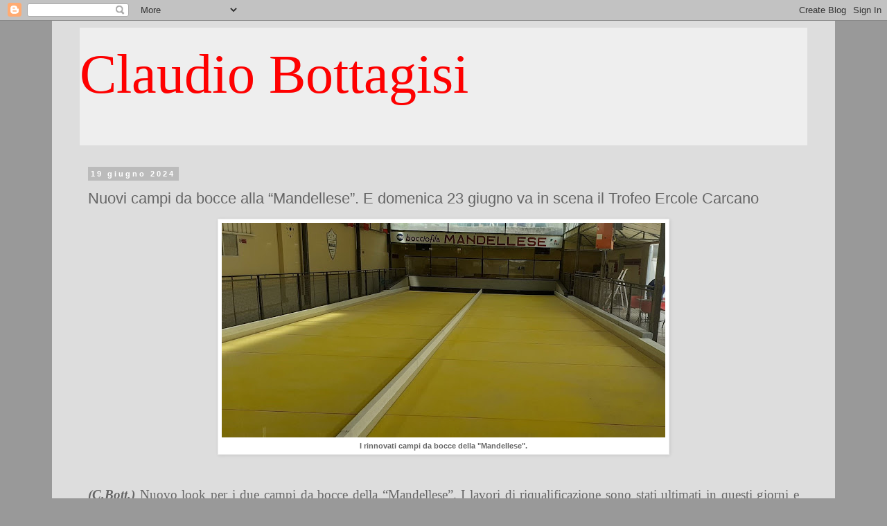

--- FILE ---
content_type: text/html; charset=UTF-8
request_url: https://www.claudiobottagisi.com/2024/06/nuovi-campi-da-bocce-alla-mandellese-e.html
body_size: 16612
content:
<!DOCTYPE html>
<html class='v2' dir='ltr' lang='it'>
<head>
<link href='https://www.blogger.com/static/v1/widgets/4128112664-css_bundle_v2.css' rel='stylesheet' type='text/css'/>
<meta content='width=1100' name='viewport'/>
<meta content='text/html; charset=UTF-8' http-equiv='Content-Type'/>
<meta content='blogger' name='generator'/>
<link href='https://www.claudiobottagisi.com/favicon.ico' rel='icon' type='image/x-icon'/>
<link href='https://www.claudiobottagisi.com/2024/06/nuovi-campi-da-bocce-alla-mandellese-e.html' rel='canonical'/>
<link rel="alternate" type="application/atom+xml" title="Claudio Bottagisi - Atom" href="https://www.claudiobottagisi.com/feeds/posts/default" />
<link rel="alternate" type="application/rss+xml" title="Claudio Bottagisi - RSS" href="https://www.claudiobottagisi.com/feeds/posts/default?alt=rss" />
<link rel="service.post" type="application/atom+xml" title="Claudio Bottagisi - Atom" href="https://www.blogger.com/feeds/4514703675500373525/posts/default" />

<link rel="alternate" type="application/atom+xml" title="Claudio Bottagisi - Atom" href="https://www.claudiobottagisi.com/feeds/561599428594845140/comments/default" />
<!--Can't find substitution for tag [blog.ieCssRetrofitLinks]-->
<link href='https://blogger.googleusercontent.com/img/b/R29vZ2xl/[base64]/w640-h310/campi%20Bocciofila%20Mandellese%20(2).jpg' rel='image_src'/>
<meta content='https://www.claudiobottagisi.com/2024/06/nuovi-campi-da-bocce-alla-mandellese-e.html' property='og:url'/>
<meta content='Nuovi campi da bocce alla “Mandellese”. E domenica 23 giugno va in scena il Trofeo Ercole Carcano' property='og:title'/>
<meta content='I rinnovati campi da bocce della &quot;Mandellese&quot;. (C.Bott.)  Nuovo look per i due campi da bocce della “Mandellese”. I lavori di riqualificazio...' property='og:description'/>
<meta content='https://blogger.googleusercontent.com/img/b/R29vZ2xl/[base64]/w1200-h630-p-k-no-nu/campi%20Bocciofila%20Mandellese%20(2).jpg' property='og:image'/>
<title>Claudio Bottagisi: Nuovi campi da bocce alla &#8220;Mandellese&#8221;. E domenica 23 giugno va in scena il Trofeo Ercole Carcano</title>
<style id='page-skin-1' type='text/css'><!--
/*
-----------------------------------------------
Blogger Template Style
Name:     Simple
Designer: Blogger
URL:      www.blogger.com
----------------------------------------------- */
/* Content
----------------------------------------------- */
body {
font: normal normal 12px Arial, Tahoma, Helvetica, FreeSans, sans-serif;
color: #666666;
background: #999999 none repeat scroll top left;
padding: 0 0 0 0;
}
html body .region-inner {
min-width: 0;
max-width: 100%;
width: auto;
}
h2 {
font-size: 22px;
}
a:link {
text-decoration:none;
color: #2288bb;
}
a:visited {
text-decoration:none;
color: #888888;
}
a:hover {
text-decoration:underline;
color: #33aaff;
}
.body-fauxcolumn-outer .fauxcolumn-inner {
background: transparent none repeat scroll top left;
_background-image: none;
}
.body-fauxcolumn-outer .cap-top {
position: absolute;
z-index: 1;
height: 400px;
width: 100%;
}
.body-fauxcolumn-outer .cap-top .cap-left {
width: 100%;
background: transparent none repeat-x scroll top left;
_background-image: none;
}
.content-outer {
-moz-box-shadow: 0 0 0 rgba(0, 0, 0, .15);
-webkit-box-shadow: 0 0 0 rgba(0, 0, 0, .15);
-goog-ms-box-shadow: 0 0 0 #333333;
box-shadow: 0 0 0 rgba(0, 0, 0, .15);
margin-bottom: 1px;
}
.content-inner {
padding: 10px 40px;
}
.content-inner {
background-color: #dddddd;
}
/* Header
----------------------------------------------- */
.header-outer {
background: #eeeeee none repeat-x scroll 0 -400px;
_background-image: none;
}
.Header h1 {
font: normal normal 80px Georgia, Utopia, 'Palatino Linotype', Palatino, serif;
color: #ff0000;
text-shadow: 0 0 0 rgba(0, 0, 0, .2);
}
.Header h1 a {
color: #ff0000;
}
.Header .description {
font-size: 18px;
color: #000000;
}
.header-inner .Header .titlewrapper {
padding: 22px 0;
}
.header-inner .Header .descriptionwrapper {
padding: 0 0;
}
/* Tabs
----------------------------------------------- */
.tabs-inner .section:first-child {
border-top: 0 solid #dddddd;
}
.tabs-inner .section:first-child ul {
margin-top: -1px;
border-top: 1px solid #dddddd;
border-left: 1px solid #dddddd;
border-right: 1px solid #dddddd;
}
.tabs-inner .widget ul {
background: transparent none repeat-x scroll 0 -800px;
_background-image: none;
border-bottom: 1px solid #dddddd;
margin-top: 0;
margin-left: -30px;
margin-right: -30px;
}
.tabs-inner .widget li a {
display: inline-block;
padding: .6em 1em;
font: normal normal 12px Arial, Tahoma, Helvetica, FreeSans, sans-serif;
color: #000000;
border-left: 1px solid #dddddd;
border-right: 1px solid #dddddd;
}
.tabs-inner .widget li:first-child a {
border-left: none;
}
.tabs-inner .widget li.selected a, .tabs-inner .widget li a:hover {
color: #000000;
background-color: #eeeeee;
text-decoration: none;
}
/* Columns
----------------------------------------------- */
.main-outer {
border-top: 0 solid transparent;
}
.fauxcolumn-left-outer .fauxcolumn-inner {
border-right: 1px solid transparent;
}
.fauxcolumn-right-outer .fauxcolumn-inner {
border-left: 1px solid transparent;
}
/* Headings
----------------------------------------------- */
div.widget > h2,
div.widget h2.title {
margin: 0 0 1em 0;
font: normal bold 11px 'Trebuchet MS',Trebuchet,Verdana,sans-serif;
color: #000000;
}
/* Widgets
----------------------------------------------- */
.widget .zippy {
color: #999999;
text-shadow: 2px 2px 1px rgba(0, 0, 0, .1);
}
.widget .popular-posts ul {
list-style: none;
}
/* Posts
----------------------------------------------- */
h2.date-header {
font: normal bold 11px Arial, Tahoma, Helvetica, FreeSans, sans-serif;
}
.date-header span {
background-color: #bbbbbb;
color: #ffffff;
padding: 0.4em;
letter-spacing: 3px;
margin: inherit;
}
.main-inner {
padding-top: 35px;
padding-bottom: 65px;
}
.main-inner .column-center-inner {
padding: 0 0;
}
.main-inner .column-center-inner .section {
margin: 0 1em;
}
.post {
margin: 0 0 45px 0;
}
h3.post-title, .comments h4 {
font: normal normal 22px 'Trebuchet MS',Trebuchet,Verdana,sans-serif;
margin: .75em 0 0;
}
.post-body {
font-size: 110%;
line-height: 1.4;
position: relative;
}
.post-body img, .post-body .tr-caption-container, .Profile img, .Image img,
.BlogList .item-thumbnail img {
padding: 2px;
background: #ffffff;
border: 1px solid #eeeeee;
-moz-box-shadow: 1px 1px 5px rgba(0, 0, 0, .1);
-webkit-box-shadow: 1px 1px 5px rgba(0, 0, 0, .1);
box-shadow: 1px 1px 5px rgba(0, 0, 0, .1);
}
.post-body img, .post-body .tr-caption-container {
padding: 5px;
}
.post-body .tr-caption-container {
color: #666666;
}
.post-body .tr-caption-container img {
padding: 0;
background: transparent;
border: none;
-moz-box-shadow: 0 0 0 rgba(0, 0, 0, .1);
-webkit-box-shadow: 0 0 0 rgba(0, 0, 0, .1);
box-shadow: 0 0 0 rgba(0, 0, 0, .1);
}
.post-header {
margin: 0 0 1.5em;
line-height: 1.6;
font-size: 90%;
}
.post-footer {
margin: 20px -2px 0;
padding: 5px 10px;
color: #666666;
background-color: #eeeeee;
border-bottom: 1px solid #eeeeee;
line-height: 1.6;
font-size: 90%;
}
#comments .comment-author {
padding-top: 1.5em;
border-top: 1px solid transparent;
background-position: 0 1.5em;
}
#comments .comment-author:first-child {
padding-top: 0;
border-top: none;
}
.avatar-image-container {
margin: .2em 0 0;
}
#comments .avatar-image-container img {
border: 1px solid #eeeeee;
}
/* Comments
----------------------------------------------- */
.comments .comments-content .icon.blog-author {
background-repeat: no-repeat;
background-image: url([data-uri]);
}
.comments .comments-content .loadmore a {
border-top: 1px solid #999999;
border-bottom: 1px solid #999999;
}
.comments .comment-thread.inline-thread {
background-color: #eeeeee;
}
.comments .continue {
border-top: 2px solid #999999;
}
/* Accents
---------------------------------------------- */
.section-columns td.columns-cell {
border-left: 1px solid transparent;
}
.blog-pager {
background: transparent url(https://resources.blogblog.com/blogblog/data/1kt/simple/paging_dot.png) repeat-x scroll top center;
}
.blog-pager-older-link, .home-link,
.blog-pager-newer-link {
background-color: #dddddd;
padding: 5px;
}
.footer-outer {
border-top: 1px dashed #bbbbbb;
}
/* Mobile
----------------------------------------------- */
body.mobile  {
background-size: auto;
}
.mobile .body-fauxcolumn-outer {
background: transparent none repeat scroll top left;
}
.mobile .body-fauxcolumn-outer .cap-top {
background-size: 100% auto;
}
.mobile .content-outer {
-webkit-box-shadow: 0 0 3px rgba(0, 0, 0, .15);
box-shadow: 0 0 3px rgba(0, 0, 0, .15);
}
.mobile .tabs-inner .widget ul {
margin-left: 0;
margin-right: 0;
}
.mobile .post {
margin: 0;
}
.mobile .main-inner .column-center-inner .section {
margin: 0;
}
.mobile .date-header span {
padding: 0.1em 10px;
margin: 0 -10px;
}
.mobile h3.post-title {
margin: 0;
}
.mobile .blog-pager {
background: transparent none no-repeat scroll top center;
}
.mobile .footer-outer {
border-top: none;
}
.mobile .main-inner, .mobile .footer-inner {
background-color: #dddddd;
}
.mobile-index-contents {
color: #666666;
}
.mobile-link-button {
background-color: #2288bb;
}
.mobile-link-button a:link, .mobile-link-button a:visited {
color: #ffffff;
}
.mobile .tabs-inner .section:first-child {
border-top: none;
}
.mobile .tabs-inner .PageList .widget-content {
background-color: #eeeeee;
color: #000000;
border-top: 1px solid #dddddd;
border-bottom: 1px solid #dddddd;
}
.mobile .tabs-inner .PageList .widget-content .pagelist-arrow {
border-left: 1px solid #dddddd;
}

--></style>
<style id='template-skin-1' type='text/css'><!--
body {
min-width: 1130px;
}
.content-outer, .content-fauxcolumn-outer, .region-inner {
min-width: 1130px;
max-width: 1130px;
_width: 1130px;
}
.main-inner .columns {
padding-left: 0px;
padding-right: 0px;
}
.main-inner .fauxcolumn-center-outer {
left: 0px;
right: 0px;
/* IE6 does not respect left and right together */
_width: expression(this.parentNode.offsetWidth -
parseInt("0px") -
parseInt("0px") + 'px');
}
.main-inner .fauxcolumn-left-outer {
width: 0px;
}
.main-inner .fauxcolumn-right-outer {
width: 0px;
}
.main-inner .column-left-outer {
width: 0px;
right: 100%;
margin-left: -0px;
}
.main-inner .column-right-outer {
width: 0px;
margin-right: -0px;
}
#layout {
min-width: 0;
}
#layout .content-outer {
min-width: 0;
width: 800px;
}
#layout .region-inner {
min-width: 0;
width: auto;
}
body#layout div.add_widget {
padding: 8px;
}
body#layout div.add_widget a {
margin-left: 32px;
}
--></style>
<link href='https://www.blogger.com/dyn-css/authorization.css?targetBlogID=4514703675500373525&amp;zx=51adbb2e-6834-4756-9871-60846b577148' media='none' onload='if(media!=&#39;all&#39;)media=&#39;all&#39;' rel='stylesheet'/><noscript><link href='https://www.blogger.com/dyn-css/authorization.css?targetBlogID=4514703675500373525&amp;zx=51adbb2e-6834-4756-9871-60846b577148' rel='stylesheet'/></noscript>
<meta name='google-adsense-platform-account' content='ca-host-pub-1556223355139109'/>
<meta name='google-adsense-platform-domain' content='blogspot.com'/>

<script async src="https://pagead2.googlesyndication.com/pagead/js/adsbygoogle.js?client=ca-pub-9649042526052032&host=ca-host-pub-1556223355139109" crossorigin="anonymous"></script>

<!-- data-ad-client=ca-pub-9649042526052032 -->

</head>
<body class='loading variant-simplysimple'>
<div class='navbar section' id='navbar' name='Navbar'><div class='widget Navbar' data-version='1' id='Navbar1'><script type="text/javascript">
    function setAttributeOnload(object, attribute, val) {
      if(window.addEventListener) {
        window.addEventListener('load',
          function(){ object[attribute] = val; }, false);
      } else {
        window.attachEvent('onload', function(){ object[attribute] = val; });
      }
    }
  </script>
<div id="navbar-iframe-container"></div>
<script type="text/javascript" src="https://apis.google.com/js/platform.js"></script>
<script type="text/javascript">
      gapi.load("gapi.iframes:gapi.iframes.style.bubble", function() {
        if (gapi.iframes && gapi.iframes.getContext) {
          gapi.iframes.getContext().openChild({
              url: 'https://www.blogger.com/navbar/4514703675500373525?po\x3d561599428594845140\x26origin\x3dhttps://www.claudiobottagisi.com',
              where: document.getElementById("navbar-iframe-container"),
              id: "navbar-iframe"
          });
        }
      });
    </script><script type="text/javascript">
(function() {
var script = document.createElement('script');
script.type = 'text/javascript';
script.src = '//pagead2.googlesyndication.com/pagead/js/google_top_exp.js';
var head = document.getElementsByTagName('head')[0];
if (head) {
head.appendChild(script);
}})();
</script>
</div></div>
<div class='body-fauxcolumns'>
<div class='fauxcolumn-outer body-fauxcolumn-outer'>
<div class='cap-top'>
<div class='cap-left'></div>
<div class='cap-right'></div>
</div>
<div class='fauxborder-left'>
<div class='fauxborder-right'></div>
<div class='fauxcolumn-inner'>
</div>
</div>
<div class='cap-bottom'>
<div class='cap-left'></div>
<div class='cap-right'></div>
</div>
</div>
</div>
<div class='content'>
<div class='content-fauxcolumns'>
<div class='fauxcolumn-outer content-fauxcolumn-outer'>
<div class='cap-top'>
<div class='cap-left'></div>
<div class='cap-right'></div>
</div>
<div class='fauxborder-left'>
<div class='fauxborder-right'></div>
<div class='fauxcolumn-inner'>
</div>
</div>
<div class='cap-bottom'>
<div class='cap-left'></div>
<div class='cap-right'></div>
</div>
</div>
</div>
<div class='content-outer'>
<div class='content-cap-top cap-top'>
<div class='cap-left'></div>
<div class='cap-right'></div>
</div>
<div class='fauxborder-left content-fauxborder-left'>
<div class='fauxborder-right content-fauxborder-right'></div>
<div class='content-inner'>
<header>
<div class='header-outer'>
<div class='header-cap-top cap-top'>
<div class='cap-left'></div>
<div class='cap-right'></div>
</div>
<div class='fauxborder-left header-fauxborder-left'>
<div class='fauxborder-right header-fauxborder-right'></div>
<div class='region-inner header-inner'>
<div class='header section' id='header' name='Intestazione'><div class='widget Header' data-version='1' id='Header1'>
<div id='header-inner'>
<div class='titlewrapper'>
<h1 class='title'>
<a href='https://www.claudiobottagisi.com/'>
Claudio Bottagisi
</a>
</h1>
</div>
<div class='descriptionwrapper'>
<p class='description'><span>
</span></p>
</div>
</div>
</div></div>
</div>
</div>
<div class='header-cap-bottom cap-bottom'>
<div class='cap-left'></div>
<div class='cap-right'></div>
</div>
</div>
</header>
<div class='tabs-outer'>
<div class='tabs-cap-top cap-top'>
<div class='cap-left'></div>
<div class='cap-right'></div>
</div>
<div class='fauxborder-left tabs-fauxborder-left'>
<div class='fauxborder-right tabs-fauxborder-right'></div>
<div class='region-inner tabs-inner'>
<div class='tabs no-items section' id='crosscol' name='Multi-colonne'></div>
<div class='tabs no-items section' id='crosscol-overflow' name='Cross-Column 2'></div>
</div>
</div>
<div class='tabs-cap-bottom cap-bottom'>
<div class='cap-left'></div>
<div class='cap-right'></div>
</div>
</div>
<div class='main-outer'>
<div class='main-cap-top cap-top'>
<div class='cap-left'></div>
<div class='cap-right'></div>
</div>
<div class='fauxborder-left main-fauxborder-left'>
<div class='fauxborder-right main-fauxborder-right'></div>
<div class='region-inner main-inner'>
<div class='columns fauxcolumns'>
<div class='fauxcolumn-outer fauxcolumn-center-outer'>
<div class='cap-top'>
<div class='cap-left'></div>
<div class='cap-right'></div>
</div>
<div class='fauxborder-left'>
<div class='fauxborder-right'></div>
<div class='fauxcolumn-inner'>
</div>
</div>
<div class='cap-bottom'>
<div class='cap-left'></div>
<div class='cap-right'></div>
</div>
</div>
<div class='fauxcolumn-outer fauxcolumn-left-outer'>
<div class='cap-top'>
<div class='cap-left'></div>
<div class='cap-right'></div>
</div>
<div class='fauxborder-left'>
<div class='fauxborder-right'></div>
<div class='fauxcolumn-inner'>
</div>
</div>
<div class='cap-bottom'>
<div class='cap-left'></div>
<div class='cap-right'></div>
</div>
</div>
<div class='fauxcolumn-outer fauxcolumn-right-outer'>
<div class='cap-top'>
<div class='cap-left'></div>
<div class='cap-right'></div>
</div>
<div class='fauxborder-left'>
<div class='fauxborder-right'></div>
<div class='fauxcolumn-inner'>
</div>
</div>
<div class='cap-bottom'>
<div class='cap-left'></div>
<div class='cap-right'></div>
</div>
</div>
<!-- corrects IE6 width calculation -->
<div class='columns-inner'>
<div class='column-center-outer'>
<div class='column-center-inner'>
<div class='main section' id='main' name='Principale'><div class='widget Blog' data-version='1' id='Blog1'>
<div class='blog-posts hfeed'>

          <div class="date-outer">
        
<h2 class='date-header'><span>19 giugno 2024</span></h2>

          <div class="date-posts">
        
<div class='post-outer'>
<div class='post hentry uncustomized-post-template' itemprop='blogPost' itemscope='itemscope' itemtype='http://schema.org/BlogPosting'>
<meta content='https://blogger.googleusercontent.com/img/b/R29vZ2xl/[base64]/w640-h310/campi%20Bocciofila%20Mandellese%20(2).jpg' itemprop='image_url'/>
<meta content='4514703675500373525' itemprop='blogId'/>
<meta content='561599428594845140' itemprop='postId'/>
<a name='561599428594845140'></a>
<h3 class='post-title entry-title' itemprop='name'>
Nuovi campi da bocce alla &#8220;Mandellese&#8221;. E domenica 23 giugno va in scena il Trofeo Ercole Carcano
</h3>
<div class='post-header'>
<div class='post-header-line-1'></div>
</div>
<div class='post-body entry-content' id='post-body-561599428594845140' itemprop='description articleBody'>
<p style="text-align: justify;"><b style="mso-bidi-font-weight: normal;"><i style="mso-bidi-font-style: normal;"></i></b></p><table align="center" cellpadding="0" cellspacing="0" class="tr-caption-container" style="margin-left: auto; margin-right: auto;"><tbody><tr><td style="text-align: center;"><a href="https://blogger.googleusercontent.com/img/b/R29vZ2xl/[base64]/s1703/campi%20Bocciofila%20Mandellese%20(2).jpg" style="margin-left: auto; margin-right: auto;"><img border="0" data-original-height="825" data-original-width="1703" height="310" src="https://blogger.googleusercontent.com/img/b/R29vZ2xl/[base64]/w640-h310/campi%20Bocciofila%20Mandellese%20(2).jpg" width="640" /></a></td></tr><tr><td class="tr-caption" style="text-align: center;"><b>I rinnovati campi da bocce della "Mandellese".</b><br /></td></tr></tbody></table><b style="mso-bidi-font-weight: normal;"><i style="mso-bidi-font-style: normal;"><span style="font-family: &quot;Times New Roman&quot;,&quot;serif&quot;; font-size: 14pt;"><br /></span></i></b><p></p><p style="text-align: justify;"><b style="mso-bidi-font-weight: normal;"><i style="mso-bidi-font-style: normal;"><span style="font-family: &quot;Times New Roman&quot;,&quot;serif&quot;; font-size: 14pt;">(C.Bott.)</span></i></b><span style="font-family: &quot;Times New Roman&quot;,&quot;serif&quot;; font-size: 14pt;"> Nuovo look per i due campi da bocce della
&#8220;Mandellese&#8221;. I lavori di riqualificazione sono stati ultimati in questi giorni
e dopo l&#8217;inaugurazione di sabato prossimo alle 14.30 i rinnovati impianti della
bocciofila, che ha sede presso il Circolo Arci &#8220;Promessi sposi&#8221; di via Montello
a Molina, ospiteranno domenica 23 giugno una competizione di assoluto
prestigio, il 66.mo Trofeo Ercole Carcano, gara nazionale individuale per
giocatori di categoria A1 e a coppie (categorie B e C).<span></span></span></p><a name="more"></a><p></p>

<p class="MsoNoSpacing" style="text-align: justify;"><span style="font-family: &quot;Times New Roman&quot;,&quot;serif&quot;; font-size: 14pt;">La
nuova pavimentazione, i cui lavori erano iniziati lo scorso marzo, si è resa necessaria sia per consentire ai soci di
continuare a praticare il gioco delle bocce su campi adeguati sia per svolgere
nel migliore dei modi l&#8217;attività socio-educativa rivolta ai ragazzi in età
scolare e alle persone fragili del territorio. La precedente ristrutturazione risaliva
a circa trent&#8217;anni fa.</span></p>

<p class="MsoNoSpacing" style="text-align: justify;"><span style="font-family: &quot;Times New Roman&quot;,&quot;serif&quot;; font-size: 14pt;">Nell&#8217;intento
di disporre della somma necessaria a coprire l&#8217;intervento </span><span style="font-family: &quot;Times New Roman&quot;,&quot;serif&quot;; font-size: 14pt;">(il costo del
progetto è di 30.500 euro) </span><span style="font-family: &quot;Times New Roman&quot;,&quot;serif&quot;; font-size: 14pt;">la Bocciofila
Mandellese aveva partecipato con successo al bando attivato dalla Fondazione
comunitaria del Lecchese che prevede il finanziamento del 50 per cento delle
spese da sostenere da parte della Fondazione stessa e il rimanente ad opera dei
donatori. A questo proposito chi volesse dare il proprio apporto al
finanziamento del progetto può accedere al portale della Fondazione comunitaria
del Lecchese al link <b><a href="https://www.fondazionelecco.org/progetto/2024-4239-ristrutturazione-impianto-sportivo-bocciofila-mandellese-riqualificazione-campi-da-bocce/"><i>https://www.fondazionelecco.org/progetto/2024-4239-ristrutturazione-impianto-sportivo-bocciofila-mandellese-riqualificazione-campi-da-bocce/</i></a></b>. Lì si possono trovare le informazioni necessarie per effettuare un
bonifico sul conto corrente di Intesa Sanpaolo (<b>IBAN IT28 Z030 6909 6061 0000
0003 286</b>) oppure della Banca della Valsassina (<b>IBAN IT87 B085 1522 9000 0000
0501 306</b>). La causale da indicare è: 2024 4239 - Ristrutturazione impianto sportivo
Bocciofila Mandellese. Riqualificazione campi da bocce. Per segnalare la
propria donazione e avere la ricevuta occorre poi compilare un apposito modulo.</span></p>

<p class="MsoNoSpacing" style="text-align: justify;"></p><table align="center" cellpadding="0" cellspacing="0" class="tr-caption-container" style="margin-left: auto; margin-right: auto;"><tbody><tr><td style="text-align: center;"><a href="https://blogger.googleusercontent.com/img/b/R29vZ2xl/AVvXsEgYNrO7VeuzvWYyXrxaQjdIE6f9HzkGdIZ-_8A9ReOS2hJttvJStYreYFnyO1ra4OtlmJJC_LSRe7IFb0wSL2M3wEd01Tss5lkpEI9w6tLkYwzZN2rDKh8fnfpmq8BvgbXgFrGy36Ngh7ikWuha4wrbp5AJFb6N_0HVYrnDbjfWiawZzEgv7exkPUFAnFJm/s848/Trofeo%20Ercole%20Carcano%202023.jpg" style="margin-left: auto; margin-right: auto;"><img border="0" data-original-height="585" data-original-width="848" height="276" src="https://blogger.googleusercontent.com/img/b/R29vZ2xl/AVvXsEgYNrO7VeuzvWYyXrxaQjdIE6f9HzkGdIZ-_8A9ReOS2hJttvJStYreYFnyO1ra4OtlmJJC_LSRe7IFb0wSL2M3wEd01Tss5lkpEI9w6tLkYwzZN2rDKh8fnfpmq8BvgbXgFrGy36Ngh7ikWuha4wrbp5AJFb6N_0HVYrnDbjfWiawZzEgv7exkPUFAnFJm/w400-h276/Trofeo%20Ercole%20Carcano%202023.jpg" width="400" /></a></td></tr><tr><td class="tr-caption" style="text-align: center;"><b>Il vincitore del Trofeo Carcano dello scorso anno, Jacopo Gaudenzi della "Arcos" di Brescia, tra il presidente della "Mandellese", Edoardo Tacchini, e il vicepresidente Natale Panizza.<br /></b></td></tr></tbody></table><span style="font-family: &quot;Times New Roman&quot;,&quot;serif&quot;; font-size: 14pt;"><br /></span><p></p><p class="MsoNoSpacing" style="text-align: justify;"><span style="font-family: &quot;Times New Roman&quot;,&quot;serif&quot;; font-size: 14pt;">Tornando
al Trofeo Carcano di domenica 23 va detto che si inizierà a giocare alle 9.
Oltre al trofeo, che verrà assegnato alla società del giocatore primo
classificato, sono in palio per la gara individuale i trofei alla memoria di Renato
Gallandra, Ugo Agliati e Vitaliano Venini, mentre i primi due giocatori
classificati si aggiudicheranno nell&#8217;ordine due marenghi d&#8217;oro (6,45 gr) e un
marengo d&#8217;oro. Al terzo e al quarto andranno 10 lire Vittore Emanuele in oro
(3,22 gr).</span></p>

<p class="MsoNoSpacing" style="text-align: justify;"><span style="font-family: &quot;Times New Roman&quot;,&quot;serif&quot;; font-size: 14pt;">I
premi per le società dei primi quattro classificati della gara a coppie oltre
al Trofeo Carcano saranno i trofei Comune di Mandello Lario, BCC - Credito
cooperativo e &#8220;La Scala&#8221;. Per i giocatori che iscriveranno i loro nomi nella
classifica dei primi quattro sono in palio due marenghi d&#8217;oro e buoni del
valore rispettivamente di 125, 100 e 100 euro.</span></p>

<p class="MsoNoSpacing" style="text-align: justify;"><span style="font-family: &quot;Times New Roman&quot;,&quot;serif&quot;; font-size: 14pt;">Il
comitato esecutivo della &#8220;Mandellese&#8221; è costituito dal presidente Edoardo
Tacchini, dal vicepresidente Natale Panizza, dal segretario Antimo Tacchini e
dai consiglieri Ferruccio Ambrosioni, Antonio Panizza, Piergiorgio Venini e
Stefano Ongania.</span></p>

<div style='clear: both;'></div>
</div>
<div class='post-footer'>
<div class='post-footer-line post-footer-line-1'>
<span class='post-author vcard'>
Pubblicato da
<span class='fn' itemprop='author' itemscope='itemscope' itemtype='http://schema.org/Person'>
<meta content='https://www.blogger.com/profile/01017407738959105595' itemprop='url'/>
<a class='g-profile' href='https://www.blogger.com/profile/01017407738959105595' rel='author' title='author profile'>
<span itemprop='name'>Claudio Bottagisi</span>
</a>
</span>
</span>
<span class='post-timestamp'>
alle
<meta content='https://www.claudiobottagisi.com/2024/06/nuovi-campi-da-bocce-alla-mandellese-e.html' itemprop='url'/>
<a class='timestamp-link' href='https://www.claudiobottagisi.com/2024/06/nuovi-campi-da-bocce-alla-mandellese-e.html' rel='bookmark' title='permanent link'><abbr class='published' itemprop='datePublished' title='2024-06-19T07:54:00+02:00'>mercoledì, giugno 19, 2024</abbr></a>
</span>
<span class='post-comment-link'>
</span>
<span class='post-icons'>
<span class='item-control blog-admin pid-735536609'>
<a href='https://www.blogger.com/post-edit.g?blogID=4514703675500373525&postID=561599428594845140&from=pencil' title='Modifica post'>
<img alt='' class='icon-action' height='18' src='https://resources.blogblog.com/img/icon18_edit_allbkg.gif' width='18'/>
</a>
</span>
</span>
<div class='post-share-buttons goog-inline-block'>
<a class='goog-inline-block share-button sb-email' href='https://www.blogger.com/share-post.g?blogID=4514703675500373525&postID=561599428594845140&target=email' target='_blank' title='Invia tramite email'><span class='share-button-link-text'>Invia tramite email</span></a><a class='goog-inline-block share-button sb-blog' href='https://www.blogger.com/share-post.g?blogID=4514703675500373525&postID=561599428594845140&target=blog' onclick='window.open(this.href, "_blank", "height=270,width=475"); return false;' target='_blank' title='Postalo sul blog'><span class='share-button-link-text'>Postalo sul blog</span></a><a class='goog-inline-block share-button sb-twitter' href='https://www.blogger.com/share-post.g?blogID=4514703675500373525&postID=561599428594845140&target=twitter' target='_blank' title='Condividi su X'><span class='share-button-link-text'>Condividi su X</span></a><a class='goog-inline-block share-button sb-facebook' href='https://www.blogger.com/share-post.g?blogID=4514703675500373525&postID=561599428594845140&target=facebook' onclick='window.open(this.href, "_blank", "height=430,width=640"); return false;' target='_blank' title='Condividi su Facebook'><span class='share-button-link-text'>Condividi su Facebook</span></a><a class='goog-inline-block share-button sb-pinterest' href='https://www.blogger.com/share-post.g?blogID=4514703675500373525&postID=561599428594845140&target=pinterest' target='_blank' title='Condividi su Pinterest'><span class='share-button-link-text'>Condividi su Pinterest</span></a>
</div>
</div>
<div class='post-footer-line post-footer-line-2'>
<span class='post-labels'>
</span>
</div>
<div class='post-footer-line post-footer-line-3'>
<span class='post-location'>
</span>
</div>
</div>
</div>
<div class='comments' id='comments'>
<a name='comments'></a>
<h4>Nessun commento:</h4>
<div id='Blog1_comments-block-wrapper'>
<dl class='avatar-comment-indent' id='comments-block'>
</dl>
</div>
<p class='comment-footer'>
<div class='comment-form'>
<a name='comment-form'></a>
<h4 id='comment-post-message'>Posta un commento</h4>
<p>
</p>
<a href='https://www.blogger.com/comment/frame/4514703675500373525?po=561599428594845140&hl=it&saa=85391&origin=https://www.claudiobottagisi.com' id='comment-editor-src'></a>
<iframe allowtransparency='true' class='blogger-iframe-colorize blogger-comment-from-post' frameborder='0' height='410px' id='comment-editor' name='comment-editor' src='' width='100%'></iframe>
<script src='https://www.blogger.com/static/v1/jsbin/2841073395-comment_from_post_iframe.js' type='text/javascript'></script>
<script type='text/javascript'>
      BLOG_CMT_createIframe('https://www.blogger.com/rpc_relay.html');
    </script>
</div>
</p>
</div>
</div>

        </div></div>
      
</div>
<div class='blog-pager' id='blog-pager'>
<span id='blog-pager-newer-link'>
<a class='blog-pager-newer-link' href='https://www.claudiobottagisi.com/2024/06/il-lago-di-como-ha-il-suo-festival-il.html' id='Blog1_blog-pager-newer-link' title='Post più recente'>Post più recente</a>
</span>
<span id='blog-pager-older-link'>
<a class='blog-pager-older-link' href='https://www.claudiobottagisi.com/2024/06/la-narrativa-premia-la-mandellese.html' id='Blog1_blog-pager-older-link' title='Post più vecchio'>Post più vecchio</a>
</span>
<a class='home-link' href='https://www.claudiobottagisi.com/'>Home page</a>
</div>
<div class='clear'></div>
<div class='post-feeds'>
<div class='feed-links'>
Iscriviti a:
<a class='feed-link' href='https://www.claudiobottagisi.com/feeds/561599428594845140/comments/default' target='_blank' type='application/atom+xml'>Commenti sul post (Atom)</a>
</div>
</div>
</div></div>
</div>
</div>
<div class='column-left-outer'>
<div class='column-left-inner'>
<aside>
</aside>
</div>
</div>
<div class='column-right-outer'>
<div class='column-right-inner'>
<aside>
</aside>
</div>
</div>
</div>
<div style='clear: both'></div>
<!-- columns -->
</div>
<!-- main -->
</div>
</div>
<div class='main-cap-bottom cap-bottom'>
<div class='cap-left'></div>
<div class='cap-right'></div>
</div>
</div>
<footer>
<div class='footer-outer'>
<div class='footer-cap-top cap-top'>
<div class='cap-left'></div>
<div class='cap-right'></div>
</div>
<div class='fauxborder-left footer-fauxborder-left'>
<div class='fauxborder-right footer-fauxborder-right'></div>
<div class='region-inner footer-inner'>
<div class='foot section' id='footer-1'><div class='widget Profile' data-version='1' id='Profile1'>
<h2>Informazioni personali</h2>
<div class='widget-content'>
<dl class='profile-datablock'>
<dt class='profile-data'>
<a class='profile-name-link g-profile' href='https://www.blogger.com/profile/01017407738959105595' rel='author' style='background-image: url(//www.blogger.com/img/logo-16.png);'>
Claudio Bottagisi
</a>
</dt>
</dl>
<a class='profile-link' href='https://www.blogger.com/profile/01017407738959105595' rel='author'>Visualizza il mio profilo completo</a>
<div class='clear'></div>
</div>
</div></div>
<table border='0' cellpadding='0' cellspacing='0' class='section-columns columns-2'>
<tbody>
<tr>
<td class='first columns-cell'>
<div class='foot section' id='footer-2-1'><div class='widget BlogArchive' data-version='1' id='BlogArchive1'>
<h2>Archivio blog</h2>
<div class='widget-content'>
<div id='ArchiveList'>
<div id='BlogArchive1_ArchiveList'>
<ul class='hierarchy'>
<li class='archivedate collapsed'>
<a class='toggle' href='javascript:void(0)'>
<span class='zippy'>

        &#9658;&#160;
      
</span>
</a>
<a class='post-count-link' href='https://www.claudiobottagisi.com/2025/'>
2025
</a>
<span class='post-count' dir='ltr'>(2056)</span>
<ul class='hierarchy'>
<li class='archivedate collapsed'>
<a class='toggle' href='javascript:void(0)'>
<span class='zippy'>

        &#9658;&#160;
      
</span>
</a>
<a class='post-count-link' href='https://www.claudiobottagisi.com/2025/11/'>
novembre
</a>
<span class='post-count' dir='ltr'>(22)</span>
</li>
</ul>
<ul class='hierarchy'>
<li class='archivedate collapsed'>
<a class='toggle' href='javascript:void(0)'>
<span class='zippy'>

        &#9658;&#160;
      
</span>
</a>
<a class='post-count-link' href='https://www.claudiobottagisi.com/2025/10/'>
ottobre
</a>
<span class='post-count' dir='ltr'>(211)</span>
</li>
</ul>
<ul class='hierarchy'>
<li class='archivedate collapsed'>
<a class='toggle' href='javascript:void(0)'>
<span class='zippy'>

        &#9658;&#160;
      
</span>
</a>
<a class='post-count-link' href='https://www.claudiobottagisi.com/2025/09/'>
settembre
</a>
<span class='post-count' dir='ltr'>(201)</span>
</li>
</ul>
<ul class='hierarchy'>
<li class='archivedate collapsed'>
<a class='toggle' href='javascript:void(0)'>
<span class='zippy'>

        &#9658;&#160;
      
</span>
</a>
<a class='post-count-link' href='https://www.claudiobottagisi.com/2025/08/'>
agosto
</a>
<span class='post-count' dir='ltr'>(161)</span>
</li>
</ul>
<ul class='hierarchy'>
<li class='archivedate collapsed'>
<a class='toggle' href='javascript:void(0)'>
<span class='zippy'>

        &#9658;&#160;
      
</span>
</a>
<a class='post-count-link' href='https://www.claudiobottagisi.com/2025/07/'>
luglio
</a>
<span class='post-count' dir='ltr'>(205)</span>
</li>
</ul>
<ul class='hierarchy'>
<li class='archivedate collapsed'>
<a class='toggle' href='javascript:void(0)'>
<span class='zippy'>

        &#9658;&#160;
      
</span>
</a>
<a class='post-count-link' href='https://www.claudiobottagisi.com/2025/06/'>
giugno
</a>
<span class='post-count' dir='ltr'>(203)</span>
</li>
</ul>
<ul class='hierarchy'>
<li class='archivedate collapsed'>
<a class='toggle' href='javascript:void(0)'>
<span class='zippy'>

        &#9658;&#160;
      
</span>
</a>
<a class='post-count-link' href='https://www.claudiobottagisi.com/2025/05/'>
maggio
</a>
<span class='post-count' dir='ltr'>(266)</span>
</li>
</ul>
<ul class='hierarchy'>
<li class='archivedate collapsed'>
<a class='toggle' href='javascript:void(0)'>
<span class='zippy'>

        &#9658;&#160;
      
</span>
</a>
<a class='post-count-link' href='https://www.claudiobottagisi.com/2025/04/'>
aprile
</a>
<span class='post-count' dir='ltr'>(209)</span>
</li>
</ul>
<ul class='hierarchy'>
<li class='archivedate collapsed'>
<a class='toggle' href='javascript:void(0)'>
<span class='zippy'>

        &#9658;&#160;
      
</span>
</a>
<a class='post-count-link' href='https://www.claudiobottagisi.com/2025/03/'>
marzo
</a>
<span class='post-count' dir='ltr'>(226)</span>
</li>
</ul>
<ul class='hierarchy'>
<li class='archivedate collapsed'>
<a class='toggle' href='javascript:void(0)'>
<span class='zippy'>

        &#9658;&#160;
      
</span>
</a>
<a class='post-count-link' href='https://www.claudiobottagisi.com/2025/02/'>
febbraio
</a>
<span class='post-count' dir='ltr'>(174)</span>
</li>
</ul>
<ul class='hierarchy'>
<li class='archivedate collapsed'>
<a class='toggle' href='javascript:void(0)'>
<span class='zippy'>

        &#9658;&#160;
      
</span>
</a>
<a class='post-count-link' href='https://www.claudiobottagisi.com/2025/01/'>
gennaio
</a>
<span class='post-count' dir='ltr'>(178)</span>
</li>
</ul>
</li>
</ul>
<ul class='hierarchy'>
<li class='archivedate expanded'>
<a class='toggle' href='javascript:void(0)'>
<span class='zippy toggle-open'>

        &#9660;&#160;
      
</span>
</a>
<a class='post-count-link' href='https://www.claudiobottagisi.com/2024/'>
2024
</a>
<span class='post-count' dir='ltr'>(2133)</span>
<ul class='hierarchy'>
<li class='archivedate collapsed'>
<a class='toggle' href='javascript:void(0)'>
<span class='zippy'>

        &#9658;&#160;
      
</span>
</a>
<a class='post-count-link' href='https://www.claudiobottagisi.com/2024/12/'>
dicembre
</a>
<span class='post-count' dir='ltr'>(177)</span>
</li>
</ul>
<ul class='hierarchy'>
<li class='archivedate collapsed'>
<a class='toggle' href='javascript:void(0)'>
<span class='zippy'>

        &#9658;&#160;
      
</span>
</a>
<a class='post-count-link' href='https://www.claudiobottagisi.com/2024/11/'>
novembre
</a>
<span class='post-count' dir='ltr'>(183)</span>
</li>
</ul>
<ul class='hierarchy'>
<li class='archivedate collapsed'>
<a class='toggle' href='javascript:void(0)'>
<span class='zippy'>

        &#9658;&#160;
      
</span>
</a>
<a class='post-count-link' href='https://www.claudiobottagisi.com/2024/10/'>
ottobre
</a>
<span class='post-count' dir='ltr'>(192)</span>
</li>
</ul>
<ul class='hierarchy'>
<li class='archivedate collapsed'>
<a class='toggle' href='javascript:void(0)'>
<span class='zippy'>

        &#9658;&#160;
      
</span>
</a>
<a class='post-count-link' href='https://www.claudiobottagisi.com/2024/09/'>
settembre
</a>
<span class='post-count' dir='ltr'>(211)</span>
</li>
</ul>
<ul class='hierarchy'>
<li class='archivedate collapsed'>
<a class='toggle' href='javascript:void(0)'>
<span class='zippy'>

        &#9658;&#160;
      
</span>
</a>
<a class='post-count-link' href='https://www.claudiobottagisi.com/2024/08/'>
agosto
</a>
<span class='post-count' dir='ltr'>(154)</span>
</li>
</ul>
<ul class='hierarchy'>
<li class='archivedate collapsed'>
<a class='toggle' href='javascript:void(0)'>
<span class='zippy'>

        &#9658;&#160;
      
</span>
</a>
<a class='post-count-link' href='https://www.claudiobottagisi.com/2024/07/'>
luglio
</a>
<span class='post-count' dir='ltr'>(172)</span>
</li>
</ul>
<ul class='hierarchy'>
<li class='archivedate expanded'>
<a class='toggle' href='javascript:void(0)'>
<span class='zippy toggle-open'>

        &#9660;&#160;
      
</span>
</a>
<a class='post-count-link' href='https://www.claudiobottagisi.com/2024/06/'>
giugno
</a>
<span class='post-count' dir='ltr'>(195)</span>
<ul class='posts'>
<li><a href='https://www.claudiobottagisi.com/2024/06/mandello-sulle-rotte-della-mente-mette.html'>Mandello. &#8220;Sulle rotte della mente&#8221; mette in acqua...</a></li>
<li><a href='https://www.claudiobottagisi.com/2024/06/mandello-lario-grest-2024-ultimo-atto.html'>Mandello Lario. &#8220;Grest 2024&#8221; ultimo atto, ieri al ...</a></li>
<li><a href='https://www.claudiobottagisi.com/2024/06/mandello-lario-living-land-ragazze-e.html'>Mandello Lario. &#8220;Living Land&#8221;, ragazze e ragazzi a...</a></li>
<li><a href='https://www.claudiobottagisi.com/2024/06/mandello-lario-e-i-lavori-ai-giardini.html'>Mandello Lario e i lavori ai giardini. &#8220;Casa Comun...</a></li>
<li><a href='https://www.claudiobottagisi.com/2024/06/viceversa-viaggio-di-auto-scoperta-e.html'>&#8220;Viceversa&#8221;, viaggio di auto-scoperta e comprensio...</a></li>
<li><a href='https://www.claudiobottagisi.com/2024/06/nel-giardino-di-casa-nazareth-como.html'>Nel giardino di Casa Nazareth a Como domani un con...</a></li>
<li><a href='https://www.claudiobottagisi.com/2024/06/mandello-e-gli-europei-alle-18-si-gioca.html'>Mandello e gli Europei. Alle 18 si gioca Italia-Sv...</a></li>
<li><a href='https://www.claudiobottagisi.com/2024/06/motoraduno-mandello-lario-vede-gia.html'>Motoraduno, Mandello Lario &quot;vede&quot; già settembre. C...</a></li>
<li><a href='https://www.claudiobottagisi.com/2024/06/mandello-lario-ritielly-apre-oggi-in.html'>Mandello Lario. Ritielly apre oggi in via XXIV Mag...</a></li>
<li><a href='https://www.claudiobottagisi.com/2024/06/corpo-musicale-e-orchestra-ex-alunni.html'>Corpo musicale e orchestra ex alunni delle medie s...</a></li>
<li><a href='https://www.claudiobottagisi.com/2024/06/mandello-e-morto-gianni-zanetti-il.html'>Mandello. E&#8217; morto Gianni Zanetti, il calcio era i...</a></li>
<li><a href='https://www.claudiobottagisi.com/2024/06/mandello-lario-in-musica-baby-dance-per.html'>Mandello Lario in musica. Baby dance per i bimbi, ...</a></li>
<li><a href='https://www.claudiobottagisi.com/2024/06/provinciale-72-e-mitigazione-rischio.html'>Provinciale 72 e mitigazione rischio frana a Varen...</a></li>
<li><a href='https://www.claudiobottagisi.com/2024/06/lasilo-di-somana-saluta-la-maestra.html'>L&#8217;asilo di Somana saluta la maestra Sonia. &#8220;Ha acc...</a></li>
<li><a href='https://www.claudiobottagisi.com/2024/06/mandello-concerto-dorgano-e-gli-alunni.html'>Mandello. Concerto d&#8217;organo e gli alunni del Coro ...</a></li>
<li><a href='https://www.claudiobottagisi.com/2024/06/dieci-anni-fa-lo-stop-ai-rintocchi.html'>Mandello. Dieci anni fa lo &#8220;stop&#8221; alle campane di ...</a></li>
<li><a href='https://www.claudiobottagisi.com/2024/06/festival-di-bellagio-e-del-lago-di-como.html'>Festival di Bellagio e del Lago di Como. Concerto ...</a></li>
<li><a href='https://www.claudiobottagisi.com/2024/06/i-dinosauri-in-italia-se-ne-parla.html'>I dinosauri in Italia, se ne parla questa sera in ...</a></li>
<li><a href='https://www.claudiobottagisi.com/2024/06/dallucraina-alla-terra-lariana-casa.html'>Dall&#8217;Ucraina alla terra lariana. A Casa Nazareth l...</a></li>
<li><a href='https://www.claudiobottagisi.com/2024/06/le-bocce-erba-sceglie-il-cfpa-di.html'>Le Bocce Erba sceglie il Cfpa di Casargo per il ca...</a></li>
<li><a href='https://www.claudiobottagisi.com/2024/06/cooking-class-per-gli-anziani-del.html'>Cooking class per gli anziani del centro diurno di...</a></li>
<li><a href='https://www.claudiobottagisi.com/2024/06/il-meglio-del-nuoto-continentale.html'>Il meglio del nuoto continentale giovanile verso i...</a></li>
<li><a href='https://www.claudiobottagisi.com/2024/06/mandello-gli-amici-della-cappelletta-di.html'>Mandello. Gli &#8220;amici della cappelletta di via San ...</a></li>
<li><a href='https://www.claudiobottagisi.com/2024/06/mandello-lario-baby-dance-e-omaggio.html'>Mandello Lario. Baby dance e omaggio a Lucio Batti...</a></li>
<li><a href='https://www.claudiobottagisi.com/2024/06/quale-alimentazione-nei-mesi-estivi-il.html'>Quale alimentazione nei mesi estivi? Il dottor Mar...</a></li>
<li><a href='https://www.claudiobottagisi.com/2024/06/mandello-e-la-sicurezza-pubblica-casa.html'>Mandello e la sicurezza pubblica. &#8220;Casa Comune&#8221;: &#8220;...</a></li>
<li><a href='https://www.claudiobottagisi.com/2024/06/laddio-alla-vedova-di-gianni-rodari-gli.html'>L&#8217;addio alla vedova di Gianni Rodari. Gli alunni d...</a></li>
<li><a href='https://www.claudiobottagisi.com/2024/06/la-sedia-farfallina-gli-vale-il.html'>La sedia &#8220;farfallina&#8221; gli vale il &#8220;Compasso d&#8217;oro&#8221;...</a></li>
<li><a href='https://www.claudiobottagisi.com/2024/06/mandello-e-i-giardini-il-sindaco.html'>Mandello e i giardini. Il sindaco: &#8220;Passeggiata a ...</a></li>
<li><a href='https://www.claudiobottagisi.com/2024/06/vela-regata-nazionale-della-classe-24mr.html'>Vela. Regata nazionale della classe 2.4mR nelle ac...</a></li>
<li><a href='https://www.claudiobottagisi.com/2024/06/chef-stellati-new-york-e-il-varennese_26.html'>Chef stellati a New York e il varennese Enrico Der...</a></li>
<li><a href='https://www.claudiobottagisi.com/2024/06/mandello-il-comandante-della-polizia.html'>Mandello. Il comandante della Polizia locale: &#8220;Far...</a></li>
<li><a href='https://www.claudiobottagisi.com/2024/06/amadori-chi-viene-mandello-lario.html'>Amadori: &#8220;Chi viene a Mandello Lario a delinquere ...</a></li>
<li><a href='https://www.claudiobottagisi.com/2024/06/lierna-stasera-linsediamento-del-nuovo.html'>Lierna, stasera l&#8217;insediamento del nuovo Consiglio...</a></li>
<li><a href='https://www.claudiobottagisi.com/2024/06/mandell-bass-altri-passi-avanti-fine.html'>&#8220;Mandell bass&#8221;, altri passi avanti. A fine luglio ...</a></li>
<li><a href='https://www.claudiobottagisi.com/2024/06/festa-di-fine-anno-scolastico-allasilo.html'>Festa di fine anno scolastico all&#8217;asilo di Abbadia...</a></li>
<li><a href='https://www.claudiobottagisi.com/2024/06/musica-street-food-e-workshop-festa-nel.html'>Musica, street food e workshop. Festa nel fine set...</a></li>
<li><a href='https://www.claudiobottagisi.com/2024/06/laddio-al-notaio-manetto-fabroni-il.html'>L&#8217;addio al notaio Manetto Fabroni. Il sindaco di L...</a></li>
<li><a href='https://www.claudiobottagisi.com/2024/06/trofeo-carcano-di-bocce-il-bresciano.html'>Trofeo Carcano di bocce. Il bresciano Gaudenzi con...</a></li>
<li><a href='https://www.claudiobottagisi.com/2024/06/mandello-lario-la-restauratrice-di-san.html'>Mandello Lario. La restauratrice di San Giorgio: &quot;...</a></li>
<li><a href='https://www.claudiobottagisi.com/2024/06/mountain-bike-colmen-cup-dazio-luca.html'>Mountain bike. &#8220;Colmen Cup&#8221; a Dazio, il mandellese...</a></li>
<li><a href='https://www.claudiobottagisi.com/2024/06/street-food-tutto-base-di-pesce-giovedi.html'>Street food tutto a base di pesce giovedì 27 giugn...</a></li>
<li><a href='https://www.claudiobottagisi.com/2024/06/casa-comune-e-la-tragica-morte-di.html'>&#8220;Casa Comune&#8221; e la tragica morte di Satnam: &#8220;Mobil...</a></li>
<li><a href='https://www.claudiobottagisi.com/2024/06/mandello-lario-la-compagnia-del-pontile.html'>Mandello Lario. La &#8220;Compagnia del pontile&#8221;: &#8220;Imbar...</a></li>
<li><a href='https://www.claudiobottagisi.com/2024/06/forte-vento-e-lago-impraticabile.html'>Forte vento e lago impraticabile, annullata a Lier...</a></li>
<li><a href='https://www.claudiobottagisi.com/2024/06/in-scena-cibo-musica-e-cordialita-e-la.html'>In scena cibo, musica e cordialità. E la Pro loco ...</a></li>
<li><a href='https://www.claudiobottagisi.com/2024/06/don-giovanni-calastri-lascia-olgiate.html'>Don Giovanni Calastri lascia Olgiate Olona, da set...</a></li>
<li><a href='https://www.claudiobottagisi.com/2024/06/mandello-lario-torneo-di-burraco-con.html'>Mandello Lario. Torneo di burraco con buffet il 28...</a></li>
<li><a href='https://www.claudiobottagisi.com/2024/06/chiesetta-di-santegidio-giulia-molteni.html'>Chiesetta di Sant&#8217;Egidio, Giulia Molteni &#8220;canta&#8221; o...</a></li>
<li><a href='https://www.claudiobottagisi.com/2024/06/nuova-certificazione-di-qualita-bellano.html'>Nuova certificazione di qualità, Bellano nel circu...</a></li>
<li><a href='https://www.claudiobottagisi.com/2024/06/previsioni-meteo-avverse-rinviata-data.html'>Previsioni meteo avverse, rinviata a data da desti...</a></li>
<li><a href='https://www.claudiobottagisi.com/2024/06/mandello-lario-domani-niente-mercatino.html'>Mandello Lario, domani niente mercatino dell&#8217;antiq...</a></li>
<li><a href='https://www.claudiobottagisi.com/2024/06/alpini-in-festa-mandello-lario-in-piu.html'>&#8220;Alpini in festa&#8221; a Mandello Lario, in più di 100 ...</a></li>
<li><a href='https://www.claudiobottagisi.com/2024/06/mandello-lario-e-il-festival-della.html'>Mandello Lario e il Festival della letteratura. L&#8217;...</a></li>
<li><a href='https://www.claudiobottagisi.com/2024/06/lierna-fine-settimana-tra-agoni-polenta.html'>Lierna. Fine settimana tra agoni, polenta, musica ...</a></li>
<li><a href='https://www.claudiobottagisi.com/2024/06/mandello-lario-violentissimo-temporale.html'>Mandello Lario. Violentissimo temporale &#8220;gonfia&#8221; i...</a></li>
<li><a href='https://www.claudiobottagisi.com/2024/06/abbadia-lariana-e-la-nuova-giunta-vince.html'>Abbadia Lariana e la nuova Giunta, vince la contin...</a></li>
<li><a href='https://www.claudiobottagisi.com/2024/06/previsti-in-serata-pioggia-e-temporali.html'>Previsti in serata pioggia e temporali, cancellata...</a></li>
<li><a href='https://www.claudiobottagisi.com/2024/06/alpini-in-festa-stasera-domani-e.html'>&#8220;Alpini in festa&#8221; stasera, domani e domenica a Man...</a></li>
<li><a href='https://www.claudiobottagisi.com/2024/06/mandello-mostra-fino-al-30-giugno-allo.html'>Mandello, mostra fino al 30 giugno allo &#8220;Square Ar...</a></li>
<li><a href='https://www.claudiobottagisi.com/2024/06/festa-della-musica-mandello-lario.html'>Festa della musica, a Mandello Lario cantanti e gr...</a></li>
<li><a href='https://www.claudiobottagisi.com/2024/06/lucia-benedetta-missaglia-la-mandellese.html'>Lucia Benedetta Missaglia, la mandellese si raccon...</a></li>
<li><a href='https://www.claudiobottagisi.com/2024/06/le-previsioni-meteo-annunciano-pioggia.html'>Le previsioni meteo annunciano pioggia. Rinviato d...</a></li>
<li><a href='https://www.claudiobottagisi.com/2024/06/mandello-lario-il-grest-e-solidarieta.html'>Mandello Lario, il &#8220;Grest&#8221; è solidarietà. Nei due ...</a></li>
<li><a href='https://www.claudiobottagisi.com/2024/06/icma-si-conferma-b-corp-i-risultati.html'>&#8220;Icma&#8221; si conferma B Corp. E i risultati sull&#39;impa...</a></li>
<li><a href='https://www.claudiobottagisi.com/2024/06/calcio-e-il-giorno-di-italia-spagna-tv.html'>Calcio, è il giorno di Italia-Spagna, Tv &#8220;gigante&#8221;...</a></li>
<li><a href='https://www.claudiobottagisi.com/2024/06/mandello-lario-incidente-sulla.html'>Mandello Lario, incidente sulla Provinciale 72 all...</a></li>
<li><a href='https://www.claudiobottagisi.com/2024/06/davide-comini-parigi-ti-aspetta-e-la.html'>Davide Comini, Parigi ti aspetta. E la festa del G...</a></li>
<li><a href='https://www.claudiobottagisi.com/2024/06/mandello-si-gioca-burraco-domani-sera.html'>Mandello. Si gioca a burraco domani sera in Polisp...</a></li>
<li><a href='https://www.claudiobottagisi.com/2024/06/orrido-konzert-domani-sera-bellano-per.html'>&#8220;Orrido Konzert&#8221; domani sera a Bellano per festegg...</a></li>
<li><a href='https://www.claudiobottagisi.com/2024/06/mandello-lario-anziani-pranzo-in.html'>Mandello Lario. Anziani, pranzo in compagnia al &#8220;G...</a></li>
<li><a href='https://www.claudiobottagisi.com/2024/06/il-lago-di-como-ha-il-suo-festival-il.html'>Il Lago di Como ha il suo Festival. Il 17 luglio a...</a></li>
<li><a href='https://www.claudiobottagisi.com/2024/06/nuovi-campi-da-bocce-alla-mandellese-e.html'>Nuovi campi da bocce alla &#8220;Mandellese&#8221;. E domenica...</a></li>
<li><a href='https://www.claudiobottagisi.com/2024/06/la-narrativa-premia-la-mandellese.html'>La narrativa premia la mandellese Giordana Bonacin...</a></li>
<li><a href='https://www.claudiobottagisi.com/2024/06/mandello-il-cai-ricorda-i-caduti-della.html'>Mandello. Il Cai ricorda i caduti della montagna, ...</a></li>
<li><a href='https://www.claudiobottagisi.com/2024/06/villa-monastero-di-varenna-alla-fiera.html'>Villa Monastero di Varenna alla Fiera &#8220;We Make Fut...</a></li>
<li><a href='https://www.claudiobottagisi.com/2024/06/mandello-in-130-alla-passeggiata-sulle.html'>Mandello. In 130 alla passeggiata sulle tracce del...</a></li>
<li><a href='https://www.claudiobottagisi.com/2024/06/gallerie-buie-tra-mandello-e-bellano.html'>&#8220;Gallerie buie tra Mandello e Bellano. Percorrere ...</a></li>
<li><a href='https://www.claudiobottagisi.com/2024/06/magatti-cooperativa-incontro-grazie-per.html'>Magatti (cooperativa &#8220;Incontro&#8221;): &#8220;Grazie per quei...</a></li>
<li><a href='https://www.claudiobottagisi.com/2024/06/vivi-la-magia-delle-fiabe-festa-per.html'>&#8220;Vivi la magia delle fiabe&#8221;. Festa per grandi e pi...</a></li>
<li><a href='https://www.claudiobottagisi.com/2024/06/gruppo-volontari-assistenza-agli_18.html'>Gruppo volontari assistenza agli anziani, lunedì 2...</a></li>
<li><a href='https://www.claudiobottagisi.com/2024/06/incidente-sulla-provinciale-72-ad.html'>Incidente sulla Provinciale 72 ad Abbadia Lariana....</a></li>
<li><a href='https://www.claudiobottagisi.com/2024/06/osservazione-della-luna-al-telescopio.html'>Osservazione della Luna al telescopio domani sera ...</a></li>
<li><a href='https://www.claudiobottagisi.com/2024/06/mandello-lario-conclusi-i-corsi-di.html'>Mandello Lario, conclusi i corsi di italiano per c...</a></li>
<li><a href='https://www.claudiobottagisi.com/2024/06/il-mandato-missionario-don-angelo.html'>Il mandato missionario a don Angelo Innocenti. Il ...</a></li>
<li><a href='https://www.claudiobottagisi.com/2024/06/il-fai-di-lecco-domani-pomeriggio-va.html'>Il FAI di Lecco domani pomeriggio va alla scoperta...</a></li>
<li><a href='https://www.claudiobottagisi.com/2024/06/pittura-scultura-e-fotografia-piazza.html'>Pittura, scultura e fotografia. Piazza Italia a Ma...</a></li>
<li><a href='https://www.claudiobottagisi.com/2024/06/mandello-una-serata-per-enea-zucchi-gli.html'>Mandello, una serata per Enea Zucchi. Gli amici fa...</a></li>
<li><a href='https://www.claudiobottagisi.com/2024/06/ultimato-lintervento-di-soccorso-sopra.html'>Ultimato l&#8217;intervento di soccorso sopra Lierna, re...</a></li>
<li><a href='https://www.claudiobottagisi.com/2024/06/soccorso-alpino-in-azione-alla-grotta.html'>Soccorso alpino in azione alla grotta di Lierna. S...</a></li>
<li><a href='https://www.claudiobottagisi.com/2024/06/edizione-record-per-i-giochi-di.html'>Edizione record per i &#8220;Giochi di Liberetà&#8221;, alla &quot;...</a></li>
<li><a href='https://www.claudiobottagisi.com/2024/06/mandello-lario-incontriamoci-in-piazza.html'>Mandello Lario. &#8220;Incontriamoci in piazza&#8221; mette a ...</a></li>
<li><a href='https://www.claudiobottagisi.com/2024/06/mandello-lario-da-domani-al-31-agosto.html'>Mandello Lario. Da domani al 31 agosto biblioteca ...</a></li>
<li><a href='https://www.claudiobottagisi.com/2024/06/strada-provinciale-72-chiusa-dal-17-al.html'>Strada provinciale 72 chiusa dal 17 al 19 giugno d...</a></li>
<li><a href='https://www.claudiobottagisi.com/2024/06/somana-piange-nanda-zucchi-103-anni.html'>Somana piange Nanda Zucchi, 103 anni. Generosa e a...</a></li>
<li><a href='https://www.claudiobottagisi.com/2024/06/mandello-lario-danza-con-mary-poppins-e.html'>Mandello Lario danza con &#8220;Mary Poppins&#8221; e piazza X...</a></li>
<li><a href='https://www.claudiobottagisi.com/2024/06/domani-il-mandato-missionario-don.html'>Domani il mandato missionario a don Angelo Innocen...</a></li>
<li><a href='https://www.claudiobottagisi.com/2024/06/mandello-prima-rassegna-lario-lake-art.html'>Mandello, prima rassegna &#8220;Lario Lake Art&#8221; domani i...</a></li>
<li><a href='https://www.claudiobottagisi.com/2024/06/lecco-e-lautobiografia-epistolare-di.html'>Lecco e l&#8217;autobiografia epistolare di Andrea Loren...</a></li>
<li><a href='https://www.claudiobottagisi.com/2024/06/mandello-e-prevista-pioggia-cancellato.html'>Mandello. E&#39; prevista pioggia, cancellato l&#8217;appunt...</a></li>
</ul>
</li>
</ul>
<ul class='hierarchy'>
<li class='archivedate collapsed'>
<a class='toggle' href='javascript:void(0)'>
<span class='zippy'>

        &#9658;&#160;
      
</span>
</a>
<a class='post-count-link' href='https://www.claudiobottagisi.com/2024/05/'>
maggio
</a>
<span class='post-count' dir='ltr'>(203)</span>
</li>
</ul>
<ul class='hierarchy'>
<li class='archivedate collapsed'>
<a class='toggle' href='javascript:void(0)'>
<span class='zippy'>

        &#9658;&#160;
      
</span>
</a>
<a class='post-count-link' href='https://www.claudiobottagisi.com/2024/04/'>
aprile
</a>
<span class='post-count' dir='ltr'>(165)</span>
</li>
</ul>
<ul class='hierarchy'>
<li class='archivedate collapsed'>
<a class='toggle' href='javascript:void(0)'>
<span class='zippy'>

        &#9658;&#160;
      
</span>
</a>
<a class='post-count-link' href='https://www.claudiobottagisi.com/2024/03/'>
marzo
</a>
<span class='post-count' dir='ltr'>(175)</span>
</li>
</ul>
<ul class='hierarchy'>
<li class='archivedate collapsed'>
<a class='toggle' href='javascript:void(0)'>
<span class='zippy'>

        &#9658;&#160;
      
</span>
</a>
<a class='post-count-link' href='https://www.claudiobottagisi.com/2024/02/'>
febbraio
</a>
<span class='post-count' dir='ltr'>(139)</span>
</li>
</ul>
<ul class='hierarchy'>
<li class='archivedate collapsed'>
<a class='toggle' href='javascript:void(0)'>
<span class='zippy'>

        &#9658;&#160;
      
</span>
</a>
<a class='post-count-link' href='https://www.claudiobottagisi.com/2024/01/'>
gennaio
</a>
<span class='post-count' dir='ltr'>(167)</span>
</li>
</ul>
</li>
</ul>
<ul class='hierarchy'>
<li class='archivedate collapsed'>
<a class='toggle' href='javascript:void(0)'>
<span class='zippy'>

        &#9658;&#160;
      
</span>
</a>
<a class='post-count-link' href='https://www.claudiobottagisi.com/2023/'>
2023
</a>
<span class='post-count' dir='ltr'>(2168)</span>
<ul class='hierarchy'>
<li class='archivedate collapsed'>
<a class='toggle' href='javascript:void(0)'>
<span class='zippy'>

        &#9658;&#160;
      
</span>
</a>
<a class='post-count-link' href='https://www.claudiobottagisi.com/2023/12/'>
dicembre
</a>
<span class='post-count' dir='ltr'>(186)</span>
</li>
</ul>
<ul class='hierarchy'>
<li class='archivedate collapsed'>
<a class='toggle' href='javascript:void(0)'>
<span class='zippy'>

        &#9658;&#160;
      
</span>
</a>
<a class='post-count-link' href='https://www.claudiobottagisi.com/2023/11/'>
novembre
</a>
<span class='post-count' dir='ltr'>(193)</span>
</li>
</ul>
<ul class='hierarchy'>
<li class='archivedate collapsed'>
<a class='toggle' href='javascript:void(0)'>
<span class='zippy'>

        &#9658;&#160;
      
</span>
</a>
<a class='post-count-link' href='https://www.claudiobottagisi.com/2023/10/'>
ottobre
</a>
<span class='post-count' dir='ltr'>(188)</span>
</li>
</ul>
<ul class='hierarchy'>
<li class='archivedate collapsed'>
<a class='toggle' href='javascript:void(0)'>
<span class='zippy'>

        &#9658;&#160;
      
</span>
</a>
<a class='post-count-link' href='https://www.claudiobottagisi.com/2023/09/'>
settembre
</a>
<span class='post-count' dir='ltr'>(204)</span>
</li>
</ul>
<ul class='hierarchy'>
<li class='archivedate collapsed'>
<a class='toggle' href='javascript:void(0)'>
<span class='zippy'>

        &#9658;&#160;
      
</span>
</a>
<a class='post-count-link' href='https://www.claudiobottagisi.com/2023/08/'>
agosto
</a>
<span class='post-count' dir='ltr'>(177)</span>
</li>
</ul>
<ul class='hierarchy'>
<li class='archivedate collapsed'>
<a class='toggle' href='javascript:void(0)'>
<span class='zippy'>

        &#9658;&#160;
      
</span>
</a>
<a class='post-count-link' href='https://www.claudiobottagisi.com/2023/07/'>
luglio
</a>
<span class='post-count' dir='ltr'>(202)</span>
</li>
</ul>
<ul class='hierarchy'>
<li class='archivedate collapsed'>
<a class='toggle' href='javascript:void(0)'>
<span class='zippy'>

        &#9658;&#160;
      
</span>
</a>
<a class='post-count-link' href='https://www.claudiobottagisi.com/2023/06/'>
giugno
</a>
<span class='post-count' dir='ltr'>(206)</span>
</li>
</ul>
<ul class='hierarchy'>
<li class='archivedate collapsed'>
<a class='toggle' href='javascript:void(0)'>
<span class='zippy'>

        &#9658;&#160;
      
</span>
</a>
<a class='post-count-link' href='https://www.claudiobottagisi.com/2023/05/'>
maggio
</a>
<span class='post-count' dir='ltr'>(226)</span>
</li>
</ul>
<ul class='hierarchy'>
<li class='archivedate collapsed'>
<a class='toggle' href='javascript:void(0)'>
<span class='zippy'>

        &#9658;&#160;
      
</span>
</a>
<a class='post-count-link' href='https://www.claudiobottagisi.com/2023/04/'>
aprile
</a>
<span class='post-count' dir='ltr'>(155)</span>
</li>
</ul>
<ul class='hierarchy'>
<li class='archivedate collapsed'>
<a class='toggle' href='javascript:void(0)'>
<span class='zippy'>

        &#9658;&#160;
      
</span>
</a>
<a class='post-count-link' href='https://www.claudiobottagisi.com/2023/03/'>
marzo
</a>
<span class='post-count' dir='ltr'>(151)</span>
</li>
</ul>
<ul class='hierarchy'>
<li class='archivedate collapsed'>
<a class='toggle' href='javascript:void(0)'>
<span class='zippy'>

        &#9658;&#160;
      
</span>
</a>
<a class='post-count-link' href='https://www.claudiobottagisi.com/2023/02/'>
febbraio
</a>
<span class='post-count' dir='ltr'>(142)</span>
</li>
</ul>
<ul class='hierarchy'>
<li class='archivedate collapsed'>
<a class='toggle' href='javascript:void(0)'>
<span class='zippy'>

        &#9658;&#160;
      
</span>
</a>
<a class='post-count-link' href='https://www.claudiobottagisi.com/2023/01/'>
gennaio
</a>
<span class='post-count' dir='ltr'>(138)</span>
</li>
</ul>
</li>
</ul>
<ul class='hierarchy'>
<li class='archivedate collapsed'>
<a class='toggle' href='javascript:void(0)'>
<span class='zippy'>

        &#9658;&#160;
      
</span>
</a>
<a class='post-count-link' href='https://www.claudiobottagisi.com/2022/'>
2022
</a>
<span class='post-count' dir='ltr'>(1703)</span>
<ul class='hierarchy'>
<li class='archivedate collapsed'>
<a class='toggle' href='javascript:void(0)'>
<span class='zippy'>

        &#9658;&#160;
      
</span>
</a>
<a class='post-count-link' href='https://www.claudiobottagisi.com/2022/12/'>
dicembre
</a>
<span class='post-count' dir='ltr'>(148)</span>
</li>
</ul>
<ul class='hierarchy'>
<li class='archivedate collapsed'>
<a class='toggle' href='javascript:void(0)'>
<span class='zippy'>

        &#9658;&#160;
      
</span>
</a>
<a class='post-count-link' href='https://www.claudiobottagisi.com/2022/11/'>
novembre
</a>
<span class='post-count' dir='ltr'>(129)</span>
</li>
</ul>
<ul class='hierarchy'>
<li class='archivedate collapsed'>
<a class='toggle' href='javascript:void(0)'>
<span class='zippy'>

        &#9658;&#160;
      
</span>
</a>
<a class='post-count-link' href='https://www.claudiobottagisi.com/2022/10/'>
ottobre
</a>
<span class='post-count' dir='ltr'>(144)</span>
</li>
</ul>
<ul class='hierarchy'>
<li class='archivedate collapsed'>
<a class='toggle' href='javascript:void(0)'>
<span class='zippy'>

        &#9658;&#160;
      
</span>
</a>
<a class='post-count-link' href='https://www.claudiobottagisi.com/2022/09/'>
settembre
</a>
<span class='post-count' dir='ltr'>(162)</span>
</li>
</ul>
<ul class='hierarchy'>
<li class='archivedate collapsed'>
<a class='toggle' href='javascript:void(0)'>
<span class='zippy'>

        &#9658;&#160;
      
</span>
</a>
<a class='post-count-link' href='https://www.claudiobottagisi.com/2022/08/'>
agosto
</a>
<span class='post-count' dir='ltr'>(122)</span>
</li>
</ul>
<ul class='hierarchy'>
<li class='archivedate collapsed'>
<a class='toggle' href='javascript:void(0)'>
<span class='zippy'>

        &#9658;&#160;
      
</span>
</a>
<a class='post-count-link' href='https://www.claudiobottagisi.com/2022/07/'>
luglio
</a>
<span class='post-count' dir='ltr'>(123)</span>
</li>
</ul>
<ul class='hierarchy'>
<li class='archivedate collapsed'>
<a class='toggle' href='javascript:void(0)'>
<span class='zippy'>

        &#9658;&#160;
      
</span>
</a>
<a class='post-count-link' href='https://www.claudiobottagisi.com/2022/06/'>
giugno
</a>
<span class='post-count' dir='ltr'>(161)</span>
</li>
</ul>
<ul class='hierarchy'>
<li class='archivedate collapsed'>
<a class='toggle' href='javascript:void(0)'>
<span class='zippy'>

        &#9658;&#160;
      
</span>
</a>
<a class='post-count-link' href='https://www.claudiobottagisi.com/2022/05/'>
maggio
</a>
<span class='post-count' dir='ltr'>(153)</span>
</li>
</ul>
<ul class='hierarchy'>
<li class='archivedate collapsed'>
<a class='toggle' href='javascript:void(0)'>
<span class='zippy'>

        &#9658;&#160;
      
</span>
</a>
<a class='post-count-link' href='https://www.claudiobottagisi.com/2022/04/'>
aprile
</a>
<span class='post-count' dir='ltr'>(147)</span>
</li>
</ul>
<ul class='hierarchy'>
<li class='archivedate collapsed'>
<a class='toggle' href='javascript:void(0)'>
<span class='zippy'>

        &#9658;&#160;
      
</span>
</a>
<a class='post-count-link' href='https://www.claudiobottagisi.com/2022/03/'>
marzo
</a>
<span class='post-count' dir='ltr'>(164)</span>
</li>
</ul>
<ul class='hierarchy'>
<li class='archivedate collapsed'>
<a class='toggle' href='javascript:void(0)'>
<span class='zippy'>

        &#9658;&#160;
      
</span>
</a>
<a class='post-count-link' href='https://www.claudiobottagisi.com/2022/02/'>
febbraio
</a>
<span class='post-count' dir='ltr'>(124)</span>
</li>
</ul>
<ul class='hierarchy'>
<li class='archivedate collapsed'>
<a class='toggle' href='javascript:void(0)'>
<span class='zippy'>

        &#9658;&#160;
      
</span>
</a>
<a class='post-count-link' href='https://www.claudiobottagisi.com/2022/01/'>
gennaio
</a>
<span class='post-count' dir='ltr'>(126)</span>
</li>
</ul>
</li>
</ul>
<ul class='hierarchy'>
<li class='archivedate collapsed'>
<a class='toggle' href='javascript:void(0)'>
<span class='zippy'>

        &#9658;&#160;
      
</span>
</a>
<a class='post-count-link' href='https://www.claudiobottagisi.com/2021/'>
2021
</a>
<span class='post-count' dir='ltr'>(1714)</span>
<ul class='hierarchy'>
<li class='archivedate collapsed'>
<a class='toggle' href='javascript:void(0)'>
<span class='zippy'>

        &#9658;&#160;
      
</span>
</a>
<a class='post-count-link' href='https://www.claudiobottagisi.com/2021/12/'>
dicembre
</a>
<span class='post-count' dir='ltr'>(172)</span>
</li>
</ul>
<ul class='hierarchy'>
<li class='archivedate collapsed'>
<a class='toggle' href='javascript:void(0)'>
<span class='zippy'>

        &#9658;&#160;
      
</span>
</a>
<a class='post-count-link' href='https://www.claudiobottagisi.com/2021/11/'>
novembre
</a>
<span class='post-count' dir='ltr'>(156)</span>
</li>
</ul>
<ul class='hierarchy'>
<li class='archivedate collapsed'>
<a class='toggle' href='javascript:void(0)'>
<span class='zippy'>

        &#9658;&#160;
      
</span>
</a>
<a class='post-count-link' href='https://www.claudiobottagisi.com/2021/10/'>
ottobre
</a>
<span class='post-count' dir='ltr'>(155)</span>
</li>
</ul>
<ul class='hierarchy'>
<li class='archivedate collapsed'>
<a class='toggle' href='javascript:void(0)'>
<span class='zippy'>

        &#9658;&#160;
      
</span>
</a>
<a class='post-count-link' href='https://www.claudiobottagisi.com/2021/09/'>
settembre
</a>
<span class='post-count' dir='ltr'>(172)</span>
</li>
</ul>
<ul class='hierarchy'>
<li class='archivedate collapsed'>
<a class='toggle' href='javascript:void(0)'>
<span class='zippy'>

        &#9658;&#160;
      
</span>
</a>
<a class='post-count-link' href='https://www.claudiobottagisi.com/2021/08/'>
agosto
</a>
<span class='post-count' dir='ltr'>(134)</span>
</li>
</ul>
<ul class='hierarchy'>
<li class='archivedate collapsed'>
<a class='toggle' href='javascript:void(0)'>
<span class='zippy'>

        &#9658;&#160;
      
</span>
</a>
<a class='post-count-link' href='https://www.claudiobottagisi.com/2021/07/'>
luglio
</a>
<span class='post-count' dir='ltr'>(151)</span>
</li>
</ul>
<ul class='hierarchy'>
<li class='archivedate collapsed'>
<a class='toggle' href='javascript:void(0)'>
<span class='zippy'>

        &#9658;&#160;
      
</span>
</a>
<a class='post-count-link' href='https://www.claudiobottagisi.com/2021/06/'>
giugno
</a>
<span class='post-count' dir='ltr'>(151)</span>
</li>
</ul>
<ul class='hierarchy'>
<li class='archivedate collapsed'>
<a class='toggle' href='javascript:void(0)'>
<span class='zippy'>

        &#9658;&#160;
      
</span>
</a>
<a class='post-count-link' href='https://www.claudiobottagisi.com/2021/05/'>
maggio
</a>
<span class='post-count' dir='ltr'>(129)</span>
</li>
</ul>
<ul class='hierarchy'>
<li class='archivedate collapsed'>
<a class='toggle' href='javascript:void(0)'>
<span class='zippy'>

        &#9658;&#160;
      
</span>
</a>
<a class='post-count-link' href='https://www.claudiobottagisi.com/2021/04/'>
aprile
</a>
<span class='post-count' dir='ltr'>(124)</span>
</li>
</ul>
<ul class='hierarchy'>
<li class='archivedate collapsed'>
<a class='toggle' href='javascript:void(0)'>
<span class='zippy'>

        &#9658;&#160;
      
</span>
</a>
<a class='post-count-link' href='https://www.claudiobottagisi.com/2021/03/'>
marzo
</a>
<span class='post-count' dir='ltr'>(143)</span>
</li>
</ul>
<ul class='hierarchy'>
<li class='archivedate collapsed'>
<a class='toggle' href='javascript:void(0)'>
<span class='zippy'>

        &#9658;&#160;
      
</span>
</a>
<a class='post-count-link' href='https://www.claudiobottagisi.com/2021/02/'>
febbraio
</a>
<span class='post-count' dir='ltr'>(106)</span>
</li>
</ul>
<ul class='hierarchy'>
<li class='archivedate collapsed'>
<a class='toggle' href='javascript:void(0)'>
<span class='zippy'>

        &#9658;&#160;
      
</span>
</a>
<a class='post-count-link' href='https://www.claudiobottagisi.com/2021/01/'>
gennaio
</a>
<span class='post-count' dir='ltr'>(121)</span>
</li>
</ul>
</li>
</ul>
<ul class='hierarchy'>
<li class='archivedate collapsed'>
<a class='toggle' href='javascript:void(0)'>
<span class='zippy'>

        &#9658;&#160;
      
</span>
</a>
<a class='post-count-link' href='https://www.claudiobottagisi.com/2020/'>
2020
</a>
<span class='post-count' dir='ltr'>(1697)</span>
<ul class='hierarchy'>
<li class='archivedate collapsed'>
<a class='toggle' href='javascript:void(0)'>
<span class='zippy'>

        &#9658;&#160;
      
</span>
</a>
<a class='post-count-link' href='https://www.claudiobottagisi.com/2020/12/'>
dicembre
</a>
<span class='post-count' dir='ltr'>(150)</span>
</li>
</ul>
<ul class='hierarchy'>
<li class='archivedate collapsed'>
<a class='toggle' href='javascript:void(0)'>
<span class='zippy'>

        &#9658;&#160;
      
</span>
</a>
<a class='post-count-link' href='https://www.claudiobottagisi.com/2020/11/'>
novembre
</a>
<span class='post-count' dir='ltr'>(116)</span>
</li>
</ul>
<ul class='hierarchy'>
<li class='archivedate collapsed'>
<a class='toggle' href='javascript:void(0)'>
<span class='zippy'>

        &#9658;&#160;
      
</span>
</a>
<a class='post-count-link' href='https://www.claudiobottagisi.com/2020/10/'>
ottobre
</a>
<span class='post-count' dir='ltr'>(148)</span>
</li>
</ul>
<ul class='hierarchy'>
<li class='archivedate collapsed'>
<a class='toggle' href='javascript:void(0)'>
<span class='zippy'>

        &#9658;&#160;
      
</span>
</a>
<a class='post-count-link' href='https://www.claudiobottagisi.com/2020/09/'>
settembre
</a>
<span class='post-count' dir='ltr'>(160)</span>
</li>
</ul>
<ul class='hierarchy'>
<li class='archivedate collapsed'>
<a class='toggle' href='javascript:void(0)'>
<span class='zippy'>

        &#9658;&#160;
      
</span>
</a>
<a class='post-count-link' href='https://www.claudiobottagisi.com/2020/08/'>
agosto
</a>
<span class='post-count' dir='ltr'>(116)</span>
</li>
</ul>
<ul class='hierarchy'>
<li class='archivedate collapsed'>
<a class='toggle' href='javascript:void(0)'>
<span class='zippy'>

        &#9658;&#160;
      
</span>
</a>
<a class='post-count-link' href='https://www.claudiobottagisi.com/2020/07/'>
luglio
</a>
<span class='post-count' dir='ltr'>(129)</span>
</li>
</ul>
<ul class='hierarchy'>
<li class='archivedate collapsed'>
<a class='toggle' href='javascript:void(0)'>
<span class='zippy'>

        &#9658;&#160;
      
</span>
</a>
<a class='post-count-link' href='https://www.claudiobottagisi.com/2020/06/'>
giugno
</a>
<span class='post-count' dir='ltr'>(131)</span>
</li>
</ul>
<ul class='hierarchy'>
<li class='archivedate collapsed'>
<a class='toggle' href='javascript:void(0)'>
<span class='zippy'>

        &#9658;&#160;
      
</span>
</a>
<a class='post-count-link' href='https://www.claudiobottagisi.com/2020/05/'>
maggio
</a>
<span class='post-count' dir='ltr'>(140)</span>
</li>
</ul>
<ul class='hierarchy'>
<li class='archivedate collapsed'>
<a class='toggle' href='javascript:void(0)'>
<span class='zippy'>

        &#9658;&#160;
      
</span>
</a>
<a class='post-count-link' href='https://www.claudiobottagisi.com/2020/04/'>
aprile
</a>
<span class='post-count' dir='ltr'>(174)</span>
</li>
</ul>
<ul class='hierarchy'>
<li class='archivedate collapsed'>
<a class='toggle' href='javascript:void(0)'>
<span class='zippy'>

        &#9658;&#160;
      
</span>
</a>
<a class='post-count-link' href='https://www.claudiobottagisi.com/2020/03/'>
marzo
</a>
<span class='post-count' dir='ltr'>(204)</span>
</li>
</ul>
<ul class='hierarchy'>
<li class='archivedate collapsed'>
<a class='toggle' href='javascript:void(0)'>
<span class='zippy'>

        &#9658;&#160;
      
</span>
</a>
<a class='post-count-link' href='https://www.claudiobottagisi.com/2020/02/'>
febbraio
</a>
<span class='post-count' dir='ltr'>(119)</span>
</li>
</ul>
<ul class='hierarchy'>
<li class='archivedate collapsed'>
<a class='toggle' href='javascript:void(0)'>
<span class='zippy'>

        &#9658;&#160;
      
</span>
</a>
<a class='post-count-link' href='https://www.claudiobottagisi.com/2020/01/'>
gennaio
</a>
<span class='post-count' dir='ltr'>(110)</span>
</li>
</ul>
</li>
</ul>
<ul class='hierarchy'>
<li class='archivedate collapsed'>
<a class='toggle' href='javascript:void(0)'>
<span class='zippy'>

        &#9658;&#160;
      
</span>
</a>
<a class='post-count-link' href='https://www.claudiobottagisi.com/2019/'>
2019
</a>
<span class='post-count' dir='ltr'>(1682)</span>
<ul class='hierarchy'>
<li class='archivedate collapsed'>
<a class='toggle' href='javascript:void(0)'>
<span class='zippy'>

        &#9658;&#160;
      
</span>
</a>
<a class='post-count-link' href='https://www.claudiobottagisi.com/2019/12/'>
dicembre
</a>
<span class='post-count' dir='ltr'>(134)</span>
</li>
</ul>
<ul class='hierarchy'>
<li class='archivedate collapsed'>
<a class='toggle' href='javascript:void(0)'>
<span class='zippy'>

        &#9658;&#160;
      
</span>
</a>
<a class='post-count-link' href='https://www.claudiobottagisi.com/2019/11/'>
novembre
</a>
<span class='post-count' dir='ltr'>(145)</span>
</li>
</ul>
<ul class='hierarchy'>
<li class='archivedate collapsed'>
<a class='toggle' href='javascript:void(0)'>
<span class='zippy'>

        &#9658;&#160;
      
</span>
</a>
<a class='post-count-link' href='https://www.claudiobottagisi.com/2019/10/'>
ottobre
</a>
<span class='post-count' dir='ltr'>(150)</span>
</li>
</ul>
<ul class='hierarchy'>
<li class='archivedate collapsed'>
<a class='toggle' href='javascript:void(0)'>
<span class='zippy'>

        &#9658;&#160;
      
</span>
</a>
<a class='post-count-link' href='https://www.claudiobottagisi.com/2019/09/'>
settembre
</a>
<span class='post-count' dir='ltr'>(150)</span>
</li>
</ul>
<ul class='hierarchy'>
<li class='archivedate collapsed'>
<a class='toggle' href='javascript:void(0)'>
<span class='zippy'>

        &#9658;&#160;
      
</span>
</a>
<a class='post-count-link' href='https://www.claudiobottagisi.com/2019/08/'>
agosto
</a>
<span class='post-count' dir='ltr'>(142)</span>
</li>
</ul>
<ul class='hierarchy'>
<li class='archivedate collapsed'>
<a class='toggle' href='javascript:void(0)'>
<span class='zippy'>

        &#9658;&#160;
      
</span>
</a>
<a class='post-count-link' href='https://www.claudiobottagisi.com/2019/07/'>
luglio
</a>
<span class='post-count' dir='ltr'>(116)</span>
</li>
</ul>
<ul class='hierarchy'>
<li class='archivedate collapsed'>
<a class='toggle' href='javascript:void(0)'>
<span class='zippy'>

        &#9658;&#160;
      
</span>
</a>
<a class='post-count-link' href='https://www.claudiobottagisi.com/2019/06/'>
giugno
</a>
<span class='post-count' dir='ltr'>(138)</span>
</li>
</ul>
<ul class='hierarchy'>
<li class='archivedate collapsed'>
<a class='toggle' href='javascript:void(0)'>
<span class='zippy'>

        &#9658;&#160;
      
</span>
</a>
<a class='post-count-link' href='https://www.claudiobottagisi.com/2019/05/'>
maggio
</a>
<span class='post-count' dir='ltr'>(178)</span>
</li>
</ul>
<ul class='hierarchy'>
<li class='archivedate collapsed'>
<a class='toggle' href='javascript:void(0)'>
<span class='zippy'>

        &#9658;&#160;
      
</span>
</a>
<a class='post-count-link' href='https://www.claudiobottagisi.com/2019/04/'>
aprile
</a>
<span class='post-count' dir='ltr'>(149)</span>
</li>
</ul>
<ul class='hierarchy'>
<li class='archivedate collapsed'>
<a class='toggle' href='javascript:void(0)'>
<span class='zippy'>

        &#9658;&#160;
      
</span>
</a>
<a class='post-count-link' href='https://www.claudiobottagisi.com/2019/03/'>
marzo
</a>
<span class='post-count' dir='ltr'>(159)</span>
</li>
</ul>
<ul class='hierarchy'>
<li class='archivedate collapsed'>
<a class='toggle' href='javascript:void(0)'>
<span class='zippy'>

        &#9658;&#160;
      
</span>
</a>
<a class='post-count-link' href='https://www.claudiobottagisi.com/2019/02/'>
febbraio
</a>
<span class='post-count' dir='ltr'>(106)</span>
</li>
</ul>
<ul class='hierarchy'>
<li class='archivedate collapsed'>
<a class='toggle' href='javascript:void(0)'>
<span class='zippy'>

        &#9658;&#160;
      
</span>
</a>
<a class='post-count-link' href='https://www.claudiobottagisi.com/2019/01/'>
gennaio
</a>
<span class='post-count' dir='ltr'>(115)</span>
</li>
</ul>
</li>
</ul>
<ul class='hierarchy'>
<li class='archivedate collapsed'>
<a class='toggle' href='javascript:void(0)'>
<span class='zippy'>

        &#9658;&#160;
      
</span>
</a>
<a class='post-count-link' href='https://www.claudiobottagisi.com/2018/'>
2018
</a>
<span class='post-count' dir='ltr'>(21)</span>
<ul class='hierarchy'>
<li class='archivedate collapsed'>
<a class='toggle' href='javascript:void(0)'>
<span class='zippy'>

        &#9658;&#160;
      
</span>
</a>
<a class='post-count-link' href='https://www.claudiobottagisi.com/2018/12/'>
dicembre
</a>
<span class='post-count' dir='ltr'>(21)</span>
</li>
</ul>
</li>
</ul>
</div>
</div>
<div class='clear'></div>
</div>
</div></div>
</td>
<td class='columns-cell'>
<div class='foot section' id='footer-2-2'><div class='widget PageList' data-version='1' id='PageList1'>
<div class='widget-content'>
<ul>
<li>
<a href='https://www.iubenda.com/privacy-policy/33456460/legal'>Privacy Policy</a>
</li>
</ul>
<div class='clear'></div>
</div>
</div></div>
</td>
</tr>
</tbody>
</table>
<!-- outside of the include in order to lock Attribution widget -->
<div class='foot section' id='footer-3' name='Piè di pagina'><div class='widget Attribution' data-version='1' id='Attribution1'>
<div class='widget-content' style='text-align: center;'>
Tema Semplice. Powered by <a href='https://www.blogger.com' target='_blank'>Blogger</a>.
</div>
<div class='clear'></div>
</div></div>
</div>
</div>
<div class='footer-cap-bottom cap-bottom'>
<div class='cap-left'></div>
<div class='cap-right'></div>
</div>
</div>
</footer>
<!-- content -->
</div>
</div>
<div class='content-cap-bottom cap-bottom'>
<div class='cap-left'></div>
<div class='cap-right'></div>
</div>
</div>
</div>
<script type='text/javascript'>
    window.setTimeout(function() {
        document.body.className = document.body.className.replace('loading', '');
      }, 10);
  </script>

<script type="text/javascript" src="https://www.blogger.com/static/v1/widgets/1601900224-widgets.js"></script>
<script type='text/javascript'>
window['__wavt'] = 'AOuZoY6-dtIOqkWnGFokrGukDEafsigCww:1762218993754';_WidgetManager._Init('//www.blogger.com/rearrange?blogID\x3d4514703675500373525','//www.claudiobottagisi.com/2024/06/nuovi-campi-da-bocce-alla-mandellese-e.html','4514703675500373525');
_WidgetManager._SetDataContext([{'name': 'blog', 'data': {'blogId': '4514703675500373525', 'title': 'Claudio Bottagisi', 'url': 'https://www.claudiobottagisi.com/2024/06/nuovi-campi-da-bocce-alla-mandellese-e.html', 'canonicalUrl': 'https://www.claudiobottagisi.com/2024/06/nuovi-campi-da-bocce-alla-mandellese-e.html', 'homepageUrl': 'https://www.claudiobottagisi.com/', 'searchUrl': 'https://www.claudiobottagisi.com/search', 'canonicalHomepageUrl': 'https://www.claudiobottagisi.com/', 'blogspotFaviconUrl': 'https://www.claudiobottagisi.com/favicon.ico', 'bloggerUrl': 'https://www.blogger.com', 'hasCustomDomain': true, 'httpsEnabled': true, 'enabledCommentProfileImages': true, 'gPlusViewType': 'FILTERED_POSTMOD', 'adultContent': false, 'analyticsAccountNumber': '', 'encoding': 'UTF-8', 'locale': 'it', 'localeUnderscoreDelimited': 'it', 'languageDirection': 'ltr', 'isPrivate': false, 'isMobile': false, 'isMobileRequest': false, 'mobileClass': '', 'isPrivateBlog': false, 'isDynamicViewsAvailable': true, 'feedLinks': '\x3clink rel\x3d\x22alternate\x22 type\x3d\x22application/atom+xml\x22 title\x3d\x22Claudio Bottagisi - Atom\x22 href\x3d\x22https://www.claudiobottagisi.com/feeds/posts/default\x22 /\x3e\n\x3clink rel\x3d\x22alternate\x22 type\x3d\x22application/rss+xml\x22 title\x3d\x22Claudio Bottagisi - RSS\x22 href\x3d\x22https://www.claudiobottagisi.com/feeds/posts/default?alt\x3drss\x22 /\x3e\n\x3clink rel\x3d\x22service.post\x22 type\x3d\x22application/atom+xml\x22 title\x3d\x22Claudio Bottagisi - Atom\x22 href\x3d\x22https://www.blogger.com/feeds/4514703675500373525/posts/default\x22 /\x3e\n\n\x3clink rel\x3d\x22alternate\x22 type\x3d\x22application/atom+xml\x22 title\x3d\x22Claudio Bottagisi - Atom\x22 href\x3d\x22https://www.claudiobottagisi.com/feeds/561599428594845140/comments/default\x22 /\x3e\n', 'meTag': '', 'adsenseClientId': 'ca-pub-9649042526052032', 'adsenseHostId': 'ca-host-pub-1556223355139109', 'adsenseHasAds': true, 'adsenseAutoAds': true, 'boqCommentIframeForm': true, 'loginRedirectParam': '', 'view': '', 'dynamicViewsCommentsSrc': '//www.blogblog.com/dynamicviews/4224c15c4e7c9321/js/comments.js', 'dynamicViewsScriptSrc': '//www.blogblog.com/dynamicviews/fbb499aaf0e164d7', 'plusOneApiSrc': 'https://apis.google.com/js/platform.js', 'disableGComments': true, 'interstitialAccepted': false, 'sharing': {'platforms': [{'name': 'Ottieni link', 'key': 'link', 'shareMessage': 'Ottieni link', 'target': ''}, {'name': 'Facebook', 'key': 'facebook', 'shareMessage': 'Condividi in Facebook', 'target': 'facebook'}, {'name': 'Postalo sul blog', 'key': 'blogThis', 'shareMessage': 'Postalo sul blog', 'target': 'blog'}, {'name': 'X', 'key': 'twitter', 'shareMessage': 'Condividi in X', 'target': 'twitter'}, {'name': 'Pinterest', 'key': 'pinterest', 'shareMessage': 'Condividi in Pinterest', 'target': 'pinterest'}, {'name': 'Email', 'key': 'email', 'shareMessage': 'Email', 'target': 'email'}], 'disableGooglePlus': true, 'googlePlusShareButtonWidth': 0, 'googlePlusBootstrap': '\x3cscript type\x3d\x22text/javascript\x22\x3ewindow.___gcfg \x3d {\x27lang\x27: \x27it\x27};\x3c/script\x3e'}, 'hasCustomJumpLinkMessage': false, 'jumpLinkMessage': 'Continua a leggere', 'pageType': 'item', 'postId': '561599428594845140', 'postImageThumbnailUrl': 'https://blogger.googleusercontent.com/img/b/R29vZ2xl/[base64]/s72-w640-c-h310/campi%20Bocciofila%20Mandellese%20(2).jpg', 'postImageUrl': 'https://blogger.googleusercontent.com/img/b/R29vZ2xl/[base64]/w640-h310/campi%20Bocciofila%20Mandellese%20(2).jpg', 'pageName': 'Nuovi campi da bocce alla \u201cMandellese\u201d. E domenica 23 giugno va in scena il Trofeo Ercole Carcano', 'pageTitle': 'Claudio Bottagisi: Nuovi campi da bocce alla \u201cMandellese\u201d. E domenica 23 giugno va in scena il Trofeo Ercole Carcano'}}, {'name': 'features', 'data': {}}, {'name': 'messages', 'data': {'edit': 'Modifica', 'linkCopiedToClipboard': 'Link copiato negli appunti.', 'ok': 'OK', 'postLink': 'Link del post'}}, {'name': 'template', 'data': {'name': 'Simple', 'localizedName': 'Semplice', 'isResponsive': false, 'isAlternateRendering': false, 'isCustom': false, 'variant': 'simplysimple', 'variantId': 'simplysimple'}}, {'name': 'view', 'data': {'classic': {'name': 'classic', 'url': '?view\x3dclassic'}, 'flipcard': {'name': 'flipcard', 'url': '?view\x3dflipcard'}, 'magazine': {'name': 'magazine', 'url': '?view\x3dmagazine'}, 'mosaic': {'name': 'mosaic', 'url': '?view\x3dmosaic'}, 'sidebar': {'name': 'sidebar', 'url': '?view\x3dsidebar'}, 'snapshot': {'name': 'snapshot', 'url': '?view\x3dsnapshot'}, 'timeslide': {'name': 'timeslide', 'url': '?view\x3dtimeslide'}, 'isMobile': false, 'title': 'Nuovi campi da bocce alla \u201cMandellese\u201d. E domenica 23 giugno va in scena il Trofeo Ercole Carcano', 'description': 'I rinnovati campi da bocce della \x22Mandellese\x22. (C.Bott.)  Nuovo look per i due campi da bocce della \u201cMandellese\u201d. I lavori di riqualificazio...', 'featuredImage': 'https://blogger.googleusercontent.com/img/b/R29vZ2xl/[base64]/w640-h310/campi%20Bocciofila%20Mandellese%20(2).jpg', 'url': 'https://www.claudiobottagisi.com/2024/06/nuovi-campi-da-bocce-alla-mandellese-e.html', 'type': 'item', 'isSingleItem': true, 'isMultipleItems': false, 'isError': false, 'isPage': false, 'isPost': true, 'isHomepage': false, 'isArchive': false, 'isLabelSearch': false, 'postId': 561599428594845140}}]);
_WidgetManager._RegisterWidget('_NavbarView', new _WidgetInfo('Navbar1', 'navbar', document.getElementById('Navbar1'), {}, 'displayModeFull'));
_WidgetManager._RegisterWidget('_HeaderView', new _WidgetInfo('Header1', 'header', document.getElementById('Header1'), {}, 'displayModeFull'));
_WidgetManager._RegisterWidget('_BlogView', new _WidgetInfo('Blog1', 'main', document.getElementById('Blog1'), {'cmtInteractionsEnabled': false, 'lightboxEnabled': true, 'lightboxModuleUrl': 'https://www.blogger.com/static/v1/jsbin/2911899283-lbx__it.js', 'lightboxCssUrl': 'https://www.blogger.com/static/v1/v-css/828616780-lightbox_bundle.css'}, 'displayModeFull'));
_WidgetManager._RegisterWidget('_ProfileView', new _WidgetInfo('Profile1', 'footer-1', document.getElementById('Profile1'), {}, 'displayModeFull'));
_WidgetManager._RegisterWidget('_BlogArchiveView', new _WidgetInfo('BlogArchive1', 'footer-2-1', document.getElementById('BlogArchive1'), {'languageDirection': 'ltr', 'loadingMessage': 'Caricamento in corso\x26hellip;'}, 'displayModeFull'));
_WidgetManager._RegisterWidget('_PageListView', new _WidgetInfo('PageList1', 'footer-2-2', document.getElementById('PageList1'), {'title': '', 'links': [{'isCurrentPage': false, 'href': 'https://www.iubenda.com/privacy-policy/33456460/legal', 'title': 'Privacy Policy'}], 'mobile': false, 'showPlaceholder': true, 'hasCurrentPage': false}, 'displayModeFull'));
_WidgetManager._RegisterWidget('_AttributionView', new _WidgetInfo('Attribution1', 'footer-3', document.getElementById('Attribution1'), {}, 'displayModeFull'));
</script>
</body>
</html>

--- FILE ---
content_type: text/html; charset=utf-8
request_url: https://www.google.com/recaptcha/api2/aframe
body_size: 265
content:
<!DOCTYPE HTML><html><head><meta http-equiv="content-type" content="text/html; charset=UTF-8"></head><body><script nonce="EGhxyyqoe-p5yacLgJw-Aw">/** Anti-fraud and anti-abuse applications only. See google.com/recaptcha */ try{var clients={'sodar':'https://pagead2.googlesyndication.com/pagead/sodar?'};window.addEventListener("message",function(a){try{if(a.source===window.parent){var b=JSON.parse(a.data);var c=clients[b['id']];if(c){var d=document.createElement('img');d.src=c+b['params']+'&rc='+(localStorage.getItem("rc::a")?sessionStorage.getItem("rc::b"):"");window.document.body.appendChild(d);sessionStorage.setItem("rc::e",parseInt(sessionStorage.getItem("rc::e")||0)+1);localStorage.setItem("rc::h",'1762218996194');}}}catch(b){}});window.parent.postMessage("_grecaptcha_ready", "*");}catch(b){}</script></body></html>